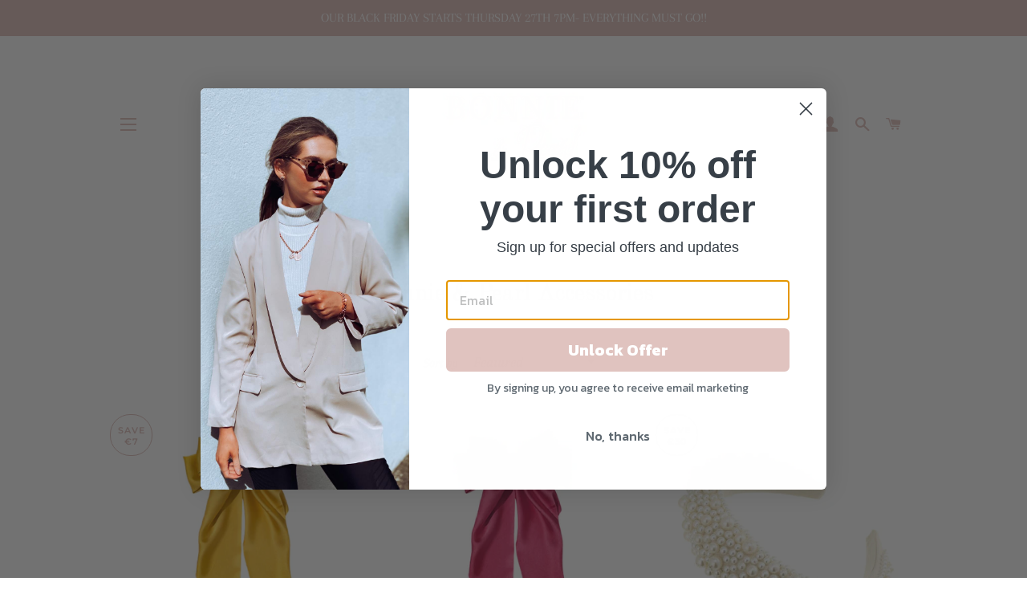

--- FILE ---
content_type: text/html; charset=utf-8
request_url: https://www.bonniepearl.com/collections/bonnie-pearl-accessories?page=2
body_size: 27690
content:
<!doctype html>
<html class="no-js" lang="en">
<head>
  
  
  <!-- Basic page needs ================================================== -->
  <meta charset="utf-8">
  <meta http-equiv="X-UA-Compatible" content="IE=edge,chrome=1">

  
    <link rel="shortcut icon" href="//www.bonniepearl.com/cdn/shop/files/pinklogo_32x32.jpg?v=1615900247" type="image/png" />
  

  <!-- Title and description ================================================== -->
  <title>
  Bonnie &amp; Pearl Accessories &ndash; Page 2 &ndash; Bonnie and Pearl
  </title>

  

  <!-- Helpers ================================================== -->
  <!-- /snippets/social-meta-tags.liquid -->




<meta property="og:site_name" content="Bonnie and Pearl">
<meta property="og:url" content="https://www.bonniepearl.com/collections/bonnie-pearl-accessories?page=2">
<meta property="og:title" content="Bonnie &amp; Pearl Accessories">
<meta property="og:type" content="product.group">
<meta property="og:description" content="Bonnie and Pearl">

<meta property="og:image" content="http://www.bonniepearl.com/cdn/shop/files/callaghans_bonnie_pearl_1200x1200.png?v=1616515188">
<meta property="og:image:secure_url" content="https://www.bonniepearl.com/cdn/shop/files/callaghans_bonnie_pearl_1200x1200.png?v=1616515188">


<meta name="twitter:card" content="summary_large_image">
<meta name="twitter:title" content="Bonnie &amp; Pearl Accessories">
<meta name="twitter:description" content="Bonnie and Pearl">

  <link rel="canonical" href="https://www.bonniepearl.com/collections/bonnie-pearl-accessories?page=2">
  <meta name="viewport" content="width=device-width,initial-scale=1,shrink-to-fit=no">
  <meta name="theme-color" content="#e0c3bf">

  <!-- CSS ================================================== -->
  <link href="//www.bonniepearl.com/cdn/shop/t/2/assets/timber.scss.css?v=99550811984170983851763587864" rel="stylesheet" type="text/css" media="all" />
  <link href="//www.bonniepearl.com/cdn/shop/t/2/assets/theme.scss.css?v=9631521797122501461763587864" rel="stylesheet" type="text/css" media="all" />

  <!-- Sections ================================================== -->
  
  <meta name="facebook-domain-verification" content="lcg5mpdf8ormrmd518d2w56v7cytwx" />

  
  <script>
    window.theme = window.theme || {};
    theme.strings = {
      zoomClose: "Close (Esc)",
      zoomPrev: "Previous (Left arrow key)",
      zoomNext: "Next (Right arrow key)",
      moneyFormat: "€{{amount_with_comma_separator}}",
      addressError: "Error looking up that address",
      addressNoResults: "No results for that address",
      addressQueryLimit: "You have exceeded the Google API usage limit. Consider upgrading to a \u003ca href=\"https:\/\/developers.google.com\/maps\/premium\/usage-limits\"\u003ePremium Plan\u003c\/a\u003e.",
      authError: "There was a problem authenticating your Google Maps account.",
      cartEmpty: "Your cart is currently empty.",
      cartCookie: "Enable cookies to use the shopping cart",
      cartSavings: "You're saving [savings]",
      productSlideLabel: "Slide [slide_number] of [slide_max]."
    };
    theme.settings = {
      cartType: "page",
      gridType: null
    };
  </script>

  <script src="//www.bonniepearl.com/cdn/shop/t/2/assets/jquery-2.2.3.min.js?v=58211863146907186831614717426" type="text/javascript"></script>

  <script src="//www.bonniepearl.com/cdn/shop/t/2/assets/lazysizes.min.js?v=155223123402716617051614717426" async="async"></script>

  <script src="//www.bonniepearl.com/cdn/shop/t/2/assets/theme.js?v=47659531173530867161615911055" defer="defer"></script>

  <!-- Header hook for plugins ================================================== -->
  <script>window.performance && window.performance.mark && window.performance.mark('shopify.content_for_header.start');</script><meta name="google-site-verification" content="rgBLfXrlsKgHXScSee_I304QK90e-d24e5myWuHEs08">
<meta name="facebook-domain-verification" content="flzt5izs6492b1fnetben169p4sswv">
<meta id="shopify-digital-wallet" name="shopify-digital-wallet" content="/55062102213/digital_wallets/dialog">
<meta name="shopify-checkout-api-token" content="c941a37c8b707ff5c42a733cfbaf5909">
<link rel="alternate" type="application/atom+xml" title="Feed" href="/collections/bonnie-pearl-accessories.atom" />
<link rel="prev" href="/collections/bonnie-pearl-accessories?page=1">
<link rel="next" href="/collections/bonnie-pearl-accessories?page=3">
<link rel="alternate" type="application/json+oembed" href="https://www.bonniepearl.com/collections/bonnie-pearl-accessories.oembed?page=2">
<script async="async" src="/checkouts/internal/preloads.js?locale=en-IE"></script>
<link rel="preconnect" href="https://shop.app" crossorigin="anonymous">
<script async="async" src="https://shop.app/checkouts/internal/preloads.js?locale=en-IE&shop_id=55062102213" crossorigin="anonymous"></script>
<script id="apple-pay-shop-capabilities" type="application/json">{"shopId":55062102213,"countryCode":"IE","currencyCode":"EUR","merchantCapabilities":["supports3DS"],"merchantId":"gid:\/\/shopify\/Shop\/55062102213","merchantName":"Bonnie and Pearl","requiredBillingContactFields":["postalAddress","email","phone"],"requiredShippingContactFields":["postalAddress","email","phone"],"shippingType":"shipping","supportedNetworks":["visa","maestro","masterCard","amex"],"total":{"type":"pending","label":"Bonnie and Pearl","amount":"1.00"},"shopifyPaymentsEnabled":true,"supportsSubscriptions":true}</script>
<script id="shopify-features" type="application/json">{"accessToken":"c941a37c8b707ff5c42a733cfbaf5909","betas":["rich-media-storefront-analytics"],"domain":"www.bonniepearl.com","predictiveSearch":true,"shopId":55062102213,"locale":"en"}</script>
<script>var Shopify = Shopify || {};
Shopify.shop = "bonnie-and-pearll.myshopify.com";
Shopify.locale = "en";
Shopify.currency = {"active":"EUR","rate":"1.0"};
Shopify.country = "IE";
Shopify.theme = {"name":"Brooklyn","id":120397856965,"schema_name":"Brooklyn","schema_version":"17.3.0","theme_store_id":730,"role":"main"};
Shopify.theme.handle = "null";
Shopify.theme.style = {"id":null,"handle":null};
Shopify.cdnHost = "www.bonniepearl.com/cdn";
Shopify.routes = Shopify.routes || {};
Shopify.routes.root = "/";</script>
<script type="module">!function(o){(o.Shopify=o.Shopify||{}).modules=!0}(window);</script>
<script>!function(o){function n(){var o=[];function n(){o.push(Array.prototype.slice.apply(arguments))}return n.q=o,n}var t=o.Shopify=o.Shopify||{};t.loadFeatures=n(),t.autoloadFeatures=n()}(window);</script>
<script>
  window.ShopifyPay = window.ShopifyPay || {};
  window.ShopifyPay.apiHost = "shop.app\/pay";
  window.ShopifyPay.redirectState = null;
</script>
<script id="shop-js-analytics" type="application/json">{"pageType":"collection"}</script>
<script defer="defer" async type="module" src="//www.bonniepearl.com/cdn/shopifycloud/shop-js/modules/v2/client.init-shop-cart-sync_DGjqyID6.en.esm.js"></script>
<script defer="defer" async type="module" src="//www.bonniepearl.com/cdn/shopifycloud/shop-js/modules/v2/chunk.common_CM5e3XYf.esm.js"></script>
<script type="module">
  await import("//www.bonniepearl.com/cdn/shopifycloud/shop-js/modules/v2/client.init-shop-cart-sync_DGjqyID6.en.esm.js");
await import("//www.bonniepearl.com/cdn/shopifycloud/shop-js/modules/v2/chunk.common_CM5e3XYf.esm.js");

  window.Shopify.SignInWithShop?.initShopCartSync?.({"fedCMEnabled":true,"windoidEnabled":true});

</script>
<script>
  window.Shopify = window.Shopify || {};
  if (!window.Shopify.featureAssets) window.Shopify.featureAssets = {};
  window.Shopify.featureAssets['shop-js'] = {"shop-cart-sync":["modules/v2/client.shop-cart-sync_DS_n0f7A.en.esm.js","modules/v2/chunk.common_CM5e3XYf.esm.js"],"shop-button":["modules/v2/client.shop-button_CNT-NO5k.en.esm.js","modules/v2/chunk.common_CM5e3XYf.esm.js"],"init-fed-cm":["modules/v2/client.init-fed-cm_iCBVkvTB.en.esm.js","modules/v2/chunk.common_CM5e3XYf.esm.js"],"shop-cash-offers":["modules/v2/client.shop-cash-offers_Bicqpat5.en.esm.js","modules/v2/chunk.common_CM5e3XYf.esm.js","modules/v2/chunk.modal_Dl937Oy4.esm.js"],"avatar":["modules/v2/client.avatar_BTnouDA3.en.esm.js"],"init-windoid":["modules/v2/client.init-windoid_BqfVjynn.en.esm.js","modules/v2/chunk.common_CM5e3XYf.esm.js"],"init-shop-email-lookup-coordinator":["modules/v2/client.init-shop-email-lookup-coordinator_CrkkCzDo.en.esm.js","modules/v2/chunk.common_CM5e3XYf.esm.js"],"shop-toast-manager":["modules/v2/client.shop-toast-manager_HMMtSVHE.en.esm.js","modules/v2/chunk.common_CM5e3XYf.esm.js"],"pay-button":["modules/v2/client.pay-button_B57g7222.en.esm.js","modules/v2/chunk.common_CM5e3XYf.esm.js"],"shop-login-button":["modules/v2/client.shop-login-button_CZKuy_To.en.esm.js","modules/v2/chunk.common_CM5e3XYf.esm.js","modules/v2/chunk.modal_Dl937Oy4.esm.js"],"init-shop-cart-sync":["modules/v2/client.init-shop-cart-sync_DGjqyID6.en.esm.js","modules/v2/chunk.common_CM5e3XYf.esm.js"],"init-customer-accounts":["modules/v2/client.init-customer-accounts_CxJ7KIEv.en.esm.js","modules/v2/client.shop-login-button_CZKuy_To.en.esm.js","modules/v2/chunk.common_CM5e3XYf.esm.js","modules/v2/chunk.modal_Dl937Oy4.esm.js"],"init-shop-for-new-customer-accounts":["modules/v2/client.init-shop-for-new-customer-accounts_BDK66bKM.en.esm.js","modules/v2/client.shop-login-button_CZKuy_To.en.esm.js","modules/v2/chunk.common_CM5e3XYf.esm.js","modules/v2/chunk.modal_Dl937Oy4.esm.js"],"lead-capture":["modules/v2/client.lead-capture_QF_QcTqn.en.esm.js","modules/v2/chunk.common_CM5e3XYf.esm.js","modules/v2/chunk.modal_Dl937Oy4.esm.js"],"shop-follow-button":["modules/v2/client.shop-follow-button_Cgw6zD7w.en.esm.js","modules/v2/chunk.common_CM5e3XYf.esm.js","modules/v2/chunk.modal_Dl937Oy4.esm.js"],"checkout-modal":["modules/v2/client.checkout-modal_r-P2WYUC.en.esm.js","modules/v2/chunk.common_CM5e3XYf.esm.js","modules/v2/chunk.modal_Dl937Oy4.esm.js"],"init-customer-accounts-sign-up":["modules/v2/client.init-customer-accounts-sign-up_fcc8iru1.en.esm.js","modules/v2/client.shop-login-button_CZKuy_To.en.esm.js","modules/v2/chunk.common_CM5e3XYf.esm.js","modules/v2/chunk.modal_Dl937Oy4.esm.js"],"shop-login":["modules/v2/client.shop-login_CJN-CB3q.en.esm.js","modules/v2/chunk.common_CM5e3XYf.esm.js","modules/v2/chunk.modal_Dl937Oy4.esm.js"],"payment-terms":["modules/v2/client.payment-terms_C8iL647G.en.esm.js","modules/v2/chunk.common_CM5e3XYf.esm.js","modules/v2/chunk.modal_Dl937Oy4.esm.js"]};
</script>
<script>(function() {
  var isLoaded = false;
  function asyncLoad() {
    if (isLoaded) return;
    isLoaded = true;
    var urls = ["https:\/\/salespop.conversionbear.com\/script?app=salespop\u0026shop=bonnie-and-pearll.myshopify.com","https:\/\/static.klaviyo.com\/onsite\/js\/klaviyo.js?company_id=UkBktG\u0026shop=bonnie-and-pearll.myshopify.com","https:\/\/static.klaviyo.com\/onsite\/js\/klaviyo.js?company_id=UkBktG\u0026shop=bonnie-and-pearll.myshopify.com"];
    for (var i = 0; i < urls.length; i++) {
      var s = document.createElement('script');
      s.type = 'text/javascript';
      s.async = true;
      s.src = urls[i];
      var x = document.getElementsByTagName('script')[0];
      x.parentNode.insertBefore(s, x);
    }
  };
  if(window.attachEvent) {
    window.attachEvent('onload', asyncLoad);
  } else {
    window.addEventListener('load', asyncLoad, false);
  }
})();</script>
<script id="__st">var __st={"a":55062102213,"offset":0,"reqid":"3b989bdf-14db-446a-8969-3c034b263ac0-1765983603","pageurl":"www.bonniepearl.com\/collections\/bonnie-pearl-accessories?page=2","u":"2dc8296ab05a","p":"collection","rtyp":"collection","rid":282196771013};</script>
<script>window.ShopifyPaypalV4VisibilityTracking = true;</script>
<script id="captcha-bootstrap">!function(){'use strict';const t='contact',e='account',n='new_comment',o=[[t,t],['blogs',n],['comments',n],[t,'customer']],c=[[e,'customer_login'],[e,'guest_login'],[e,'recover_customer_password'],[e,'create_customer']],r=t=>t.map((([t,e])=>`form[action*='/${t}']:not([data-nocaptcha='true']) input[name='form_type'][value='${e}']`)).join(','),a=t=>()=>t?[...document.querySelectorAll(t)].map((t=>t.form)):[];function s(){const t=[...o],e=r(t);return a(e)}const i='password',u='form_key',d=['recaptcha-v3-token','g-recaptcha-response','h-captcha-response',i],f=()=>{try{return window.sessionStorage}catch{return}},m='__shopify_v',_=t=>t.elements[u];function p(t,e,n=!1){try{const o=window.sessionStorage,c=JSON.parse(o.getItem(e)),{data:r}=function(t){const{data:e,action:n}=t;return t[m]||n?{data:e,action:n}:{data:t,action:n}}(c);for(const[e,n]of Object.entries(r))t.elements[e]&&(t.elements[e].value=n);n&&o.removeItem(e)}catch(o){console.error('form repopulation failed',{error:o})}}const l='form_type',E='cptcha';function T(t){t.dataset[E]=!0}const w=window,h=w.document,L='Shopify',v='ce_forms',y='captcha';let A=!1;((t,e)=>{const n=(g='f06e6c50-85a8-45c8-87d0-21a2b65856fe',I='https://cdn.shopify.com/shopifycloud/storefront-forms-hcaptcha/ce_storefront_forms_captcha_hcaptcha.v1.5.2.iife.js',D={infoText:'Protected by hCaptcha',privacyText:'Privacy',termsText:'Terms'},(t,e,n)=>{const o=w[L][v],c=o.bindForm;if(c)return c(t,g,e,D).then(n);var r;o.q.push([[t,g,e,D],n]),r=I,A||(h.body.append(Object.assign(h.createElement('script'),{id:'captcha-provider',async:!0,src:r})),A=!0)});var g,I,D;w[L]=w[L]||{},w[L][v]=w[L][v]||{},w[L][v].q=[],w[L][y]=w[L][y]||{},w[L][y].protect=function(t,e){n(t,void 0,e),T(t)},Object.freeze(w[L][y]),function(t,e,n,w,h,L){const[v,y,A,g]=function(t,e,n){const i=e?o:[],u=t?c:[],d=[...i,...u],f=r(d),m=r(i),_=r(d.filter((([t,e])=>n.includes(e))));return[a(f),a(m),a(_),s()]}(w,h,L),I=t=>{const e=t.target;return e instanceof HTMLFormElement?e:e&&e.form},D=t=>v().includes(t);t.addEventListener('submit',(t=>{const e=I(t);if(!e)return;const n=D(e)&&!e.dataset.hcaptchaBound&&!e.dataset.recaptchaBound,o=_(e),c=g().includes(e)&&(!o||!o.value);(n||c)&&t.preventDefault(),c&&!n&&(function(t){try{if(!f())return;!function(t){const e=f();if(!e)return;const n=_(t);if(!n)return;const o=n.value;o&&e.removeItem(o)}(t);const e=Array.from(Array(32),(()=>Math.random().toString(36)[2])).join('');!function(t,e){_(t)||t.append(Object.assign(document.createElement('input'),{type:'hidden',name:u})),t.elements[u].value=e}(t,e),function(t,e){const n=f();if(!n)return;const o=[...t.querySelectorAll(`input[type='${i}']`)].map((({name:t})=>t)),c=[...d,...o],r={};for(const[a,s]of new FormData(t).entries())c.includes(a)||(r[a]=s);n.setItem(e,JSON.stringify({[m]:1,action:t.action,data:r}))}(t,e)}catch(e){console.error('failed to persist form',e)}}(e),e.submit())}));const S=(t,e)=>{t&&!t.dataset[E]&&(n(t,e.some((e=>e===t))),T(t))};for(const o of['focusin','change'])t.addEventListener(o,(t=>{const e=I(t);D(e)&&S(e,y())}));const B=e.get('form_key'),M=e.get(l),P=B&&M;t.addEventListener('DOMContentLoaded',(()=>{const t=y();if(P)for(const e of t)e.elements[l].value===M&&p(e,B);[...new Set([...A(),...v().filter((t=>'true'===t.dataset.shopifyCaptcha))])].forEach((e=>S(e,t)))}))}(h,new URLSearchParams(w.location.search),n,t,e,['guest_login'])})(!0,!0)}();</script>
<script integrity="sha256-52AcMU7V7pcBOXWImdc/TAGTFKeNjmkeM1Pvks/DTgc=" data-source-attribution="shopify.loadfeatures" defer="defer" src="//www.bonniepearl.com/cdn/shopifycloud/storefront/assets/storefront/load_feature-81c60534.js" crossorigin="anonymous"></script>
<script crossorigin="anonymous" defer="defer" src="//www.bonniepearl.com/cdn/shopifycloud/storefront/assets/shopify_pay/storefront-65b4c6d7.js?v=20250812"></script>
<script data-source-attribution="shopify.dynamic_checkout.dynamic.init">var Shopify=Shopify||{};Shopify.PaymentButton=Shopify.PaymentButton||{isStorefrontPortableWallets:!0,init:function(){window.Shopify.PaymentButton.init=function(){};var t=document.createElement("script");t.src="https://www.bonniepearl.com/cdn/shopifycloud/portable-wallets/latest/portable-wallets.en.js",t.type="module",document.head.appendChild(t)}};
</script>
<script data-source-attribution="shopify.dynamic_checkout.buyer_consent">
  function portableWalletsHideBuyerConsent(e){var t=document.getElementById("shopify-buyer-consent"),n=document.getElementById("shopify-subscription-policy-button");t&&n&&(t.classList.add("hidden"),t.setAttribute("aria-hidden","true"),n.removeEventListener("click",e))}function portableWalletsShowBuyerConsent(e){var t=document.getElementById("shopify-buyer-consent"),n=document.getElementById("shopify-subscription-policy-button");t&&n&&(t.classList.remove("hidden"),t.removeAttribute("aria-hidden"),n.addEventListener("click",e))}window.Shopify?.PaymentButton&&(window.Shopify.PaymentButton.hideBuyerConsent=portableWalletsHideBuyerConsent,window.Shopify.PaymentButton.showBuyerConsent=portableWalletsShowBuyerConsent);
</script>
<script data-source-attribution="shopify.dynamic_checkout.cart.bootstrap">document.addEventListener("DOMContentLoaded",(function(){function t(){return document.querySelector("shopify-accelerated-checkout-cart, shopify-accelerated-checkout")}if(t())Shopify.PaymentButton.init();else{new MutationObserver((function(e,n){t()&&(Shopify.PaymentButton.init(),n.disconnect())})).observe(document.body,{childList:!0,subtree:!0})}}));
</script>
<link id="shopify-accelerated-checkout-styles" rel="stylesheet" media="screen" href="https://www.bonniepearl.com/cdn/shopifycloud/portable-wallets/latest/accelerated-checkout-backwards-compat.css" crossorigin="anonymous">
<style id="shopify-accelerated-checkout-cart">
        #shopify-buyer-consent {
  margin-top: 1em;
  display: inline-block;
  width: 100%;
}

#shopify-buyer-consent.hidden {
  display: none;
}

#shopify-subscription-policy-button {
  background: none;
  border: none;
  padding: 0;
  text-decoration: underline;
  font-size: inherit;
  cursor: pointer;
}

#shopify-subscription-policy-button::before {
  box-shadow: none;
}

      </style>

<script>window.performance && window.performance.mark && window.performance.mark('shopify.content_for_header.end');</script>

  <script src="//www.bonniepearl.com/cdn/shop/t/2/assets/modernizr.min.js?v=21391054748206432451614717427" type="text/javascript"></script>

  
  

<!-- "snippets/booster-common.liquid" was not rendered, the associated app was uninstalled -->
<script type="text/javascript">
  //BOOSTER APPS COMMON JS CODE
  window.BoosterApps = window.BoosterApps || {};
  window.BoosterApps.common = window.BoosterApps.common || {};
  window.BoosterApps.common.shop = {
    permanent_domain: 'bonnie-and-pearll.myshopify.com',
    currency: "EUR",
    money_format: "€{{amount_with_comma_separator}}",
    id: 55062102213
  };
  

  window.BoosterApps.common.template = 'collection';
  window.BoosterApps.common.cart = {};
  window.BoosterApps.common.vapid_public_key = "BO5RJ2FA8w6MW2Qt1_MKSFtoVpVjUMLYkHb2arb7zZxEaYGTMuLvmZGabSHj8q0EwlzLWBAcAU_0z-z9Xps8kF8=";

  window.BoosterApps.cs_app_url = "/apps/ba_fb_app";

  window.BoosterApps.global_config = {"asset_urls":{"loy":{"init_js":"https:\/\/cdn.shopify.com\/s\/files\/1\/0194\/1736\/6592\/t\/1\/assets\/ba_loy_init.js?v=1643899006","widget_js":"https:\/\/cdn.shopify.com\/s\/files\/1\/0194\/1736\/6592\/t\/1\/assets\/ba_loy_widget.js?v=1643899010","widget_css":"https:\/\/cdn.shopify.com\/s\/files\/1\/0194\/1736\/6592\/t\/1\/assets\/ba_loy_widget.css?v=1630424861"},"rev":{"init_js":null,"widget_js":null,"modal_js":null,"widget_css":null,"modal_css":null},"pu":{"init_js":"https:\/\/cdn.shopify.com\/s\/files\/1\/0194\/1736\/6592\/t\/1\/assets\/ba_pu_init.js?v=1635877170"},"bis":{"init_js":"https:\/\/cdn.shopify.com\/s\/files\/1\/0194\/1736\/6592\/t\/1\/assets\/ba_bis_init.js?v=1633795418","modal_js":"https:\/\/cdn.shopify.com\/s\/files\/1\/0194\/1736\/6592\/t\/1\/assets\/ba_bis_modal.js?v=1633795421","modal_css":"https:\/\/cdn.shopify.com\/s\/files\/1\/0194\/1736\/6592\/t\/1\/assets\/ba_bis_modal.css?v=1620346071"},"widgets":{"init_js":"https:\/\/cdn.shopify.com\/s\/files\/1\/0194\/1736\/6592\/t\/1\/assets\/ba_widget_init.js?v=1643989783","modal_js":"https:\/\/cdn.shopify.com\/s\/files\/1\/0194\/1736\/6592\/t\/1\/assets\/ba_widget_modal.js?v=1643989786","modal_css":"https:\/\/cdn.shopify.com\/s\/files\/1\/0194\/1736\/6592\/t\/1\/assets\/ba_widget_modal.css?v=1643989789"},"global":{"helper_js":"https:\/\/cdn.shopify.com\/s\/files\/1\/0194\/1736\/6592\/t\/1\/assets\/ba_tracking.js?v=1637601969"}},"proxy_paths":{"pu":"\/apps\/ba_fb_app","app_metrics":"\/apps\/ba_fb_app\/app_metrics","push_subscription":"\/apps\/ba_fb_app\/push"},"aat":["pu"],"pv":false,"sts":false,"bam":false,"base_money_format":"€{{amount_with_comma_separator}}"};



    window.BoosterApps.pu_config = {"push_prompt_cover_enabled":false,"push_prompt_cover_title":"One small step","push_prompt_cover_message":"Allow your browser to receive notifications"};


  for (i = 0; i < window.localStorage.length; i++) {
    var key = window.localStorage.key(i);
    if (key.slice(0,10) === "ba_msg_sub") {
      window.BoosterApps.can_update_cart = true;
    }
  }

  

</script>


<script type="text/javascript">
  !function(e){var t={};function r(n){if(t[n])return t[n].exports;var o=t[n]={i:n,l:!1,exports:{}};return e[n].call(o.exports,o,o.exports,r),o.l=!0,o.exports}r.m=e,r.c=t,r.d=function(e,t,n){r.o(e,t)||Object.defineProperty(e,t,{enumerable:!0,get:n})},r.r=function(e){"undefined"!==typeof Symbol&&Symbol.toStringTag&&Object.defineProperty(e,Symbol.toStringTag,{value:"Module"}),Object.defineProperty(e,"__esModule",{value:!0})},r.t=function(e,t){if(1&t&&(e=r(e)),8&t)return e;if(4&t&&"object"===typeof e&&e&&e.__esModule)return e;var n=Object.create(null);if(r.r(n),Object.defineProperty(n,"default",{enumerable:!0,value:e}),2&t&&"string"!=typeof e)for(var o in e)r.d(n,o,function(t){return e[t]}.bind(null,o));return n},r.n=function(e){var t=e&&e.__esModule?function(){return e.default}:function(){return e};return r.d(t,"a",t),t},r.o=function(e,t){return Object.prototype.hasOwnProperty.call(e,t)},r.p="https://boosterapps.com/apps/push-marketing/packs/",r(r.s=21)}({21:function(e,t){}});
//# sourceMappingURL=application-3d64c6bcfede9eadaa72.js.map

  //Global snippet for Booster Apps
  //this is updated automatically - do not edit manually.

  function loadScript(src, defer, done) {
    var js = document.createElement('script');
    js.src = src;
    js.defer = defer;
    js.onload = function(){done();};
    js.onerror = function(){
      done(new Error('Failed to load script ' + src));
    };
    document.head.appendChild(js);
  }

  function browserSupportsAllFeatures() {
    return window.Promise && window.fetch && window.Symbol;
  }

  if (browserSupportsAllFeatures()) {
    main();
  } else {
    loadScript('https://polyfill-fastly.net/v3/polyfill.min.js?features=Promise,fetch', true, main);
  }

  function loadAppScripts(){



      loadScript(window.BoosterApps.global_config.asset_urls.pu.init_js, true, function(){});
  }

  function main(err) {
    //isolate the scope
    loadScript(window.BoosterApps.global_config.asset_urls.global.helper_js, false, loadAppScripts);
  }
</script>


        <!-- SlideRule Script Start -->
        <script name="sliderule-tracking" data-ot-ignore>
(function(){
	slideruleData = {
    "version":"v0.0.1",
    "referralExclusion":"/(paypal|visa|MasterCard|clicksafe|arcot\.com|geschuetzteinkaufen|checkout\.shopify\.com|checkout\.rechargeapps\.com|portal\.afterpay\.com|payfort)/",
    "googleSignals":true,
    "anonymizeIp":true,
    "productClicks":true,
    "persistentUserId":true,
    "hideBranding":false,
    "ecommerce":{"currencyCode":"EUR",
    "impressions":[]},
    "pageType":"collection",
	"destinations":{"google_analytics_4":{"measurementIds":["G-7BJKJ1Z3WP"]}},
    "cookieUpdate":true
	}

	
		slideruleData.themeMode = "live"
	

	
		slideruleData.collection = {
			handle: "bonnie-pearl-accessories",
			description: "",
			id: 282196771013,
			title: "Bonnie \u0026 Pearl Accessories",
			products_count: 25,
			all_products_count: 25,
		}
		slideruleData.collection.rawProducts = [
			
				{"id":8769558217034,"title":"Mustard Bow","handle":"mustard-bow","description":"\u003cmeta charset=\"UTF-8\"\u003e\n\u003cdiv class=\"product-single__description rte\" data-mce-fragment=\"1\" itemprop=\"description\"\u003eShop Bonnie \u0026amp; Pearl hair accessories now.  Add something a little extra to your hair style with our Sleek Mustard Satin Hair Bow. With a super easy clasp close you will add to your hair do in seconds. Also available in black, grey and lilac \u0026amp; pink.\u003c\/div\u003e\n\u003cdiv class=\"social-sharing\" data-mce-fragment=\"1\"\u003e\u003c\/div\u003e\n\u003cbr\u003e","published_at":"2025-11-27T16:19:23+00:00","created_at":"2024-04-16T15:49:17+01:00","vendor":"Bonnie and Pearl","type":"Hair Bow","tags":["Accessories","Bonnie \u0026 Pearl Collection","Hair Accessory","Hair Bow","mustard","yellow"],"price":299,"price_min":299,"price_max":299,"available":true,"price_varies":false,"compare_at_price":999,"compare_at_price_min":999,"compare_at_price_max":999,"compare_at_price_varies":false,"variants":[{"id":47921601577290,"title":"Default Title","option1":"Default Title","option2":null,"option3":null,"sku":null,"requires_shipping":true,"taxable":true,"featured_image":null,"available":true,"name":"Mustard Bow","public_title":null,"options":["Default Title"],"price":299,"weight":0,"compare_at_price":999,"inventory_management":"shopify","barcode":null,"requires_selling_plan":false,"selling_plan_allocations":[]}],"images":["\/\/www.bonniepearl.com\/cdn\/shop\/files\/MustardHairBow.png?v=1713278972"],"featured_image":"\/\/www.bonniepearl.com\/cdn\/shop\/files\/MustardHairBow.png?v=1713278972","options":["Title"],"media":[{"alt":null,"id":47993582747978,"position":1,"preview_image":{"aspect_ratio":1.0,"height":1500,"width":1500,"src":"\/\/www.bonniepearl.com\/cdn\/shop\/files\/MustardHairBow.png?v=1713278972"},"aspect_ratio":1.0,"height":1500,"media_type":"image","src":"\/\/www.bonniepearl.com\/cdn\/shop\/files\/MustardHairBow.png?v=1713278972","width":1500}],"requires_selling_plan":false,"selling_plan_groups":[],"content":"\u003cmeta charset=\"UTF-8\"\u003e\n\u003cdiv class=\"product-single__description rte\" data-mce-fragment=\"1\" itemprop=\"description\"\u003eShop Bonnie \u0026amp; Pearl hair accessories now.  Add something a little extra to your hair style with our Sleek Mustard Satin Hair Bow. With a super easy clasp close you will add to your hair do in seconds. Also available in black, grey and lilac \u0026amp; pink.\u003c\/div\u003e\n\u003cdiv class=\"social-sharing\" data-mce-fragment=\"1\"\u003e\u003c\/div\u003e\n\u003cbr\u003e"},
			
				{"id":8769565950282,"title":"Burgundy Bow","handle":"burgundy-bow","description":"\u003cmeta charset=\"UTF-8\"\u003e\n\u003cdiv class=\"product-single__description rte\" data-mce-fragment=\"1\" itemprop=\"description\"\u003eShop Bonnie \u0026amp; Pearl hair accessories now.  Add something a little extra to your hair style with our Sleek Mustard Satin Hair Bow. With a super easy clasp close you will add to your hair do in seconds. Also available in black, grey and lilac \u0026amp; pink.\u003c\/div\u003e\n\u003cdiv class=\"social-sharing\" data-mce-fragment=\"1\"\u003e\u003c\/div\u003e\n\u003cbr\u003e","published_at":"2025-11-27T16:19:24+00:00","created_at":"2024-04-16T15:53:52+01:00","vendor":"Bonnie and Pearl","type":"Hair Bow","tags":["Accessories","Bonnie \u0026 Pearl Collection","burgundy","Hair Accessory","Hair Bow","red"],"price":999,"price_min":999,"price_max":999,"available":true,"price_varies":false,"compare_at_price":999,"compare_at_price_min":999,"compare_at_price_max":999,"compare_at_price_varies":false,"variants":[{"id":47921617633610,"title":"Default Title","option1":"Default Title","option2":null,"option3":null,"sku":null,"requires_shipping":true,"taxable":true,"featured_image":null,"available":true,"name":"Burgundy Bow","public_title":null,"options":["Default Title"],"price":999,"weight":0,"compare_at_price":999,"inventory_management":"shopify","barcode":null,"requires_selling_plan":false,"selling_plan_allocations":[]}],"images":["\/\/www.bonniepearl.com\/cdn\/shop\/files\/burgundyHairBow.png?v=1713279243"],"featured_image":"\/\/www.bonniepearl.com\/cdn\/shop\/files\/burgundyHairBow.png?v=1713279243","options":["Title"],"media":[{"alt":null,"id":47993660473674,"position":1,"preview_image":{"aspect_ratio":1.0,"height":1500,"width":1500,"src":"\/\/www.bonniepearl.com\/cdn\/shop\/files\/burgundyHairBow.png?v=1713279243"},"aspect_ratio":1.0,"height":1500,"media_type":"image","src":"\/\/www.bonniepearl.com\/cdn\/shop\/files\/burgundyHairBow.png?v=1713279243","width":1500}],"requires_selling_plan":false,"selling_plan_groups":[],"content":"\u003cmeta charset=\"UTF-8\"\u003e\n\u003cdiv class=\"product-single__description rte\" data-mce-fragment=\"1\" itemprop=\"description\"\u003eShop Bonnie \u0026amp; Pearl hair accessories now.  Add something a little extra to your hair style with our Sleek Mustard Satin Hair Bow. With a super easy clasp close you will add to your hair do in seconds. Also available in black, grey and lilac \u0026amp; pink.\u003c\/div\u003e\n\u003cdiv class=\"social-sharing\" data-mce-fragment=\"1\"\u003e\u003c\/div\u003e\n\u003cbr\u003e"},
			
				{"id":8769600651594,"title":"Pearl Beaded Headband","handle":"pearl-beaded-headband","description":"Shop Bonnie \u0026amp; Pearl Newest Arrivals in hair accessories now  Add something a little extra to your hair style with our Statement Headbands!  These are sure to dress up any outfit for that Wedding Guest or Night out!","published_at":"2025-11-19T16:00:17+00:00","created_at":"2024-04-16T16:39:29+01:00","vendor":"Bonnie \u0026 Pearl Collection","type":"Hair Bow","tags":["Accessories","Beaded","black friday","Bonnie \u0026 Pearl Collection","crown","Hair Accessory","headband","white"],"price":995,"price_min":995,"price_max":995,"available":true,"price_varies":false,"compare_at_price":3995,"compare_at_price_min":3995,"compare_at_price_max":3995,"compare_at_price_varies":false,"variants":[{"id":47921702699338,"title":"Default Title","option1":"Default Title","option2":null,"option3":null,"sku":null,"requires_shipping":true,"taxable":true,"featured_image":null,"available":true,"name":"Pearl Beaded Headband","public_title":null,"options":["Default Title"],"price":995,"weight":0,"compare_at_price":3995,"inventory_management":"shopify","barcode":null,"requires_selling_plan":false,"selling_plan_allocations":[]}],"images":["\/\/www.bonniepearl.com\/cdn\/shop\/files\/headbandw.png?v=1713282055","\/\/www.bonniepearl.com\/cdn\/shop\/files\/s-l1600.jpg?v=1713282074"],"featured_image":"\/\/www.bonniepearl.com\/cdn\/shop\/files\/headbandw.png?v=1713282055","options":["Title"],"media":[{"alt":null,"id":47994152747338,"position":1,"preview_image":{"aspect_ratio":1.0,"height":800,"width":800,"src":"\/\/www.bonniepearl.com\/cdn\/shop\/files\/headbandw.png?v=1713282055"},"aspect_ratio":1.0,"height":800,"media_type":"image","src":"\/\/www.bonniepearl.com\/cdn\/shop\/files\/headbandw.png?v=1713282055","width":800},{"alt":null,"id":47994153959754,"position":2,"preview_image":{"aspect_ratio":1.0,"height":800,"width":800,"src":"\/\/www.bonniepearl.com\/cdn\/shop\/files\/s-l1600.jpg?v=1713282074"},"aspect_ratio":1.0,"height":800,"media_type":"image","src":"\/\/www.bonniepearl.com\/cdn\/shop\/files\/s-l1600.jpg?v=1713282074","width":800}],"requires_selling_plan":false,"selling_plan_groups":[],"content":"Shop Bonnie \u0026amp; Pearl Newest Arrivals in hair accessories now  Add something a little extra to your hair style with our Statement Headbands!  These are sure to dress up any outfit for that Wedding Guest or Night out!"},
			
				{"id":8769601732938,"title":"Black Beaded Headband","handle":"black-beaded-headband-1","description":"Shop Bonnie \u0026amp; Pearl Newest Arrivals in hair accessories now  Add something a little extra to your hair style with our Statement Headbands!  These are sure to dress up any outfit for that Wedding Guest or Night out!","published_at":"2025-11-19T16:00:18+00:00","created_at":"2024-04-16T16:42:36+01:00","vendor":"Bonnie \u0026 Pearl Collection","type":"Hair Bow","tags":["Accessories","Beaded","black friday","Bonnie \u0026 Pearl Collection","crown","Hair Accessory","headband","white"],"price":995,"price_min":995,"price_max":995,"available":true,"price_varies":false,"compare_at_price":3995,"compare_at_price_min":3995,"compare_at_price_max":3995,"compare_at_price_varies":false,"variants":[{"id":47921704698186,"title":"Default Title","option1":"Default Title","option2":null,"option3":null,"sku":null,"requires_shipping":true,"taxable":true,"featured_image":null,"available":true,"name":"Black Beaded Headband","public_title":null,"options":["Default Title"],"price":995,"weight":0,"compare_at_price":3995,"inventory_management":"shopify","barcode":null,"requires_selling_plan":false,"selling_plan_allocations":[]}],"images":["\/\/www.bonniepearl.com\/cdn\/shop\/files\/headbandb.png?v=1713282263","\/\/www.bonniepearl.com\/cdn\/shop\/files\/s-l960.jpg?v=1713282261"],"featured_image":"\/\/www.bonniepearl.com\/cdn\/shop\/files\/headbandb.png?v=1713282263","options":["Title"],"media":[{"alt":null,"id":47994179027274,"position":1,"preview_image":{"aspect_ratio":1.0,"height":800,"width":800,"src":"\/\/www.bonniepearl.com\/cdn\/shop\/files\/headbandb.png?v=1713282263"},"aspect_ratio":1.0,"height":800,"media_type":"image","src":"\/\/www.bonniepearl.com\/cdn\/shop\/files\/headbandb.png?v=1713282263","width":800},{"alt":null,"id":47994169753930,"position":2,"preview_image":{"aspect_ratio":1.0,"height":800,"width":800,"src":"\/\/www.bonniepearl.com\/cdn\/shop\/files\/s-l960.jpg?v=1713282261"},"aspect_ratio":1.0,"height":800,"media_type":"image","src":"\/\/www.bonniepearl.com\/cdn\/shop\/files\/s-l960.jpg?v=1713282261","width":800}],"requires_selling_plan":false,"selling_plan_groups":[],"content":"Shop Bonnie \u0026amp; Pearl Newest Arrivals in hair accessories now  Add something a little extra to your hair style with our Statement Headbands!  These are sure to dress up any outfit for that Wedding Guest or Night out!"},
			
				{"id":8769605173578,"title":"Red Beaded Headband","handle":"red-beaded-headband","description":"Shop Bonnie \u0026amp; Pearl Newest Arrivals in hair accessories now  Add something a little extra to your hair style with our Statement Headbands!  These are sure to dress up any outfit for that Wedding Guest or Night out!","published_at":"2025-11-19T16:00:19+00:00","created_at":"2024-04-16T16:49:48+01:00","vendor":"Bonnie \u0026 Pearl Collection","type":"Hair Bow","tags":["Accessories","Beaded","black friday","Bonnie \u0026 Pearl Collection","crown","Hair Accessory","headband","white"],"price":695,"price_min":695,"price_max":695,"available":true,"price_varies":false,"compare_at_price":3995,"compare_at_price_min":3995,"compare_at_price_max":3995,"compare_at_price_varies":false,"variants":[{"id":47921711907146,"title":"Default Title","option1":"Default Title","option2":null,"option3":null,"sku":null,"requires_shipping":true,"taxable":true,"featured_image":null,"available":true,"name":"Red Beaded Headband","public_title":null,"options":["Default Title"],"price":695,"weight":0,"compare_at_price":3995,"inventory_management":"shopify","barcode":null,"requires_selling_plan":false,"selling_plan_allocations":[]}],"images":["\/\/www.bonniepearl.com\/cdn\/shop\/files\/headbandr.png?v=1713282599","\/\/www.bonniepearl.com\/cdn\/shop\/files\/s-l1600_9b19f16a-d75d-4a47-a52f-7204c7f291fe.jpg?v=1713282607"],"featured_image":"\/\/www.bonniepearl.com\/cdn\/shop\/files\/headbandr.png?v=1713282599","options":["Title"],"media":[{"alt":null,"id":47994219397450,"position":1,"preview_image":{"aspect_ratio":1.0,"height":800,"width":800,"src":"\/\/www.bonniepearl.com\/cdn\/shop\/files\/headbandr.png?v=1713282599"},"aspect_ratio":1.0,"height":800,"media_type":"image","src":"\/\/www.bonniepearl.com\/cdn\/shop\/files\/headbandr.png?v=1713282599","width":800},{"alt":null,"id":47994220937546,"position":2,"preview_image":{"aspect_ratio":1.0,"height":800,"width":800,"src":"\/\/www.bonniepearl.com\/cdn\/shop\/files\/s-l1600_9b19f16a-d75d-4a47-a52f-7204c7f291fe.jpg?v=1713282607"},"aspect_ratio":1.0,"height":800,"media_type":"image","src":"\/\/www.bonniepearl.com\/cdn\/shop\/files\/s-l1600_9b19f16a-d75d-4a47-a52f-7204c7f291fe.jpg?v=1713282607","width":800}],"requires_selling_plan":false,"selling_plan_groups":[],"content":"Shop Bonnie \u0026amp; Pearl Newest Arrivals in hair accessories now  Add something a little extra to your hair style with our Statement Headbands!  These are sure to dress up any outfit for that Wedding Guest or Night out!"},
			
				{"id":8769613922634,"title":"Pink Beaded Headband","handle":"pink-beaded-headband","description":"Shop Bonnie \u0026amp; Pearl Newest Arrivals in hair accessories now  Add something a little extra to your hair style with our Statement Headbands!  These are sure to dress up any outfit for that Wedding Guest or Night out!","published_at":"2025-11-19T16:00:20+00:00","created_at":"2024-04-16T17:06:12+01:00","vendor":"Bonnie \u0026 Pearl Collection","type":"Hair Bow","tags":["Accessories","Beaded","black friday","Bonnie \u0026 Pearl Collection","crown","Hair Accessory","headband","Pink"],"price":695,"price_min":695,"price_max":695,"available":true,"price_varies":false,"compare_at_price":3995,"compare_at_price_min":3995,"compare_at_price_max":3995,"compare_at_price_varies":false,"variants":[{"id":47921742479690,"title":"Default Title","option1":"Default Title","option2":null,"option3":null,"sku":null,"requires_shipping":true,"taxable":true,"featured_image":null,"available":true,"name":"Pink Beaded Headband","public_title":null,"options":["Default Title"],"price":695,"weight":0,"compare_at_price":3995,"inventory_management":"shopify","barcode":null,"requires_selling_plan":false,"selling_plan_allocations":[]}],"images":["\/\/www.bonniepearl.com\/cdn\/shop\/files\/headbandw_641ae75f-09dc-4dd0-946c-1a11f9ab10ed.png?v=1713284265","\/\/www.bonniepearl.com\/cdn\/shop\/files\/s-l1600_558940e5-5d8a-42f1-b5f7-119be211579a.jpg?v=1713284264"],"featured_image":"\/\/www.bonniepearl.com\/cdn\/shop\/files\/headbandw_641ae75f-09dc-4dd0-946c-1a11f9ab10ed.png?v=1713284265","options":["Title"],"media":[{"alt":null,"id":47994462929226,"position":1,"preview_image":{"aspect_ratio":1.0,"height":800,"width":800,"src":"\/\/www.bonniepearl.com\/cdn\/shop\/files\/headbandw_641ae75f-09dc-4dd0-946c-1a11f9ab10ed.png?v=1713284265"},"aspect_ratio":1.0,"height":800,"media_type":"image","src":"\/\/www.bonniepearl.com\/cdn\/shop\/files\/headbandw_641ae75f-09dc-4dd0-946c-1a11f9ab10ed.png?v=1713284265","width":800},{"alt":null,"id":47994377208138,"position":2,"preview_image":{"aspect_ratio":1.0,"height":800,"width":800,"src":"\/\/www.bonniepearl.com\/cdn\/shop\/files\/s-l1600_558940e5-5d8a-42f1-b5f7-119be211579a.jpg?v=1713284264"},"aspect_ratio":1.0,"height":800,"media_type":"image","src":"\/\/www.bonniepearl.com\/cdn\/shop\/files\/s-l1600_558940e5-5d8a-42f1-b5f7-119be211579a.jpg?v=1713284264","width":800}],"requires_selling_plan":false,"selling_plan_groups":[],"content":"Shop Bonnie \u0026amp; Pearl Newest Arrivals in hair accessories now  Add something a little extra to your hair style with our Statement Headbands!  These are sure to dress up any outfit for that Wedding Guest or Night out!"},
			
				{"id":6706408718533,"title":"Kids Tan Straw Hat","handle":"kids-tan-straw-hat","description":"\u003cp data-mce-fragment=\"1\"\u003eShop our Kids Tan Straw hat and multicoloured Pom-Poms. Perfect for summer to dress up any outfit on your little lady. These are also available in Pink or Cream.\u003c\/p\u003e\n\u003cp data-mce-fragment=\"1\"\u003eSuitable for Age 2 - 7 Year Old.\u003c\/p\u003e\n\u003cp data-mce-fragment=\"1\"\u003eOr get a matching set of \u003ca href=\"https:\/\/www.bonniepearl.com\/products\/kids-tan-straw-hat-and-bag-set-1\"\u003eHat and Bag\u003c\/a\u003e!\u003c\/p\u003e","published_at":"2023-11-23T20:00:09+00:00","created_at":"2021-06-05T17:26:53+01:00","vendor":"Bonnie \u0026 Pearl Kids","type":"Hat","tags":["Accessories","black friday","Bonnie \u0026 Pearl Collection","brown","Hair Accessory","hat","sale","straw","Tan"],"price":499,"price_min":499,"price_max":499,"available":false,"price_varies":false,"compare_at_price":999,"compare_at_price_min":999,"compare_at_price_max":999,"compare_at_price_varies":false,"variants":[{"id":39914296082629,"title":"Default Title","option1":"Default Title","option2":null,"option3":null,"sku":"BPKTanHat","requires_shipping":true,"taxable":true,"featured_image":null,"available":false,"name":"Kids Tan Straw Hat","public_title":null,"options":["Default Title"],"price":499,"weight":0,"compare_at_price":999,"inventory_management":"shopify","barcode":"","requires_selling_plan":false,"selling_plan_allocations":[]}],"images":["\/\/www.bonniepearl.com\/cdn\/shop\/files\/KidsTanStrawHat.png?v=1712658563"],"featured_image":"\/\/www.bonniepearl.com\/cdn\/shop\/files\/KidsTanStrawHat.png?v=1712658563","options":["Title"],"media":[{"alt":null,"id":47885121519946,"position":1,"preview_image":{"aspect_ratio":1.0,"height":1080,"width":1080,"src":"\/\/www.bonniepearl.com\/cdn\/shop\/files\/KidsTanStrawHat.png?v=1712658563"},"aspect_ratio":1.0,"height":1080,"media_type":"image","src":"\/\/www.bonniepearl.com\/cdn\/shop\/files\/KidsTanStrawHat.png?v=1712658563","width":1080}],"requires_selling_plan":false,"selling_plan_groups":[],"content":"\u003cp data-mce-fragment=\"1\"\u003eShop our Kids Tan Straw hat and multicoloured Pom-Poms. Perfect for summer to dress up any outfit on your little lady. These are also available in Pink or Cream.\u003c\/p\u003e\n\u003cp data-mce-fragment=\"1\"\u003eSuitable for Age 2 - 7 Year Old.\u003c\/p\u003e\n\u003cp data-mce-fragment=\"1\"\u003eOr get a matching set of \u003ca href=\"https:\/\/www.bonniepearl.com\/products\/kids-tan-straw-hat-and-bag-set-1\"\u003eHat and Bag\u003c\/a\u003e!\u003c\/p\u003e"},
			
				{"id":8772947575114,"title":"Cream Flower \u0026 Beaded Headband","handle":"copy-of-flower-beaded-headband","description":"Shop Bonnie \u0026amp; Pearl Newest Arrivals in hair accessories now  Add something a little extra to your hair style with our Statement Headbands!  These are sure to dress up any outfit for that Wedding Guest or Night out!","published_at":"2025-11-19T15:59:49+00:00","created_at":"2024-04-19T10:36:38+01:00","vendor":"Bonnie \u0026 Pearl Collection","type":"Hair Bow","tags":["Accessories","Beaded","black friday","Bonnie \u0026 Pearl Collection","crown","flower","Hair Accessory","headband","white"],"price":995,"price_min":995,"price_max":995,"available":true,"price_varies":false,"compare_at_price":3995,"compare_at_price_min":3995,"compare_at_price_max":3995,"compare_at_price_varies":false,"variants":[{"id":47933213966666,"title":"Default Title","option1":"Default Title","option2":null,"option3":null,"sku":null,"requires_shipping":true,"taxable":true,"featured_image":null,"available":true,"name":"Cream Flower \u0026 Beaded Headband","public_title":null,"options":["Default Title"],"price":995,"weight":0,"compare_at_price":3995,"inventory_management":"shopify","barcode":null,"requires_selling_plan":false,"selling_plan_allocations":[]}],"images":["\/\/www.bonniepearl.com\/cdn\/shop\/files\/headbandfw.png?v=1713519563","\/\/www.bonniepearl.com\/cdn\/shop\/files\/51Z3zHoVv3L._SL1000.jpg?v=1713519701"],"featured_image":"\/\/www.bonniepearl.com\/cdn\/shop\/files\/headbandfw.png?v=1713519563","options":["Title"],"media":[{"alt":null,"id":48033662206282,"position":1,"preview_image":{"aspect_ratio":1.0,"height":1400,"width":1400,"src":"\/\/www.bonniepearl.com\/cdn\/shop\/files\/headbandfw.png?v=1713519563"},"aspect_ratio":1.0,"height":1400,"media_type":"image","src":"\/\/www.bonniepearl.com\/cdn\/shop\/files\/headbandfw.png?v=1713519563","width":1400},{"alt":null,"id":48033683439946,"position":2,"preview_image":{"aspect_ratio":1.0,"height":1000,"width":1000,"src":"\/\/www.bonniepearl.com\/cdn\/shop\/files\/51Z3zHoVv3L._SL1000.jpg?v=1713519701"},"aspect_ratio":1.0,"height":1000,"media_type":"image","src":"\/\/www.bonniepearl.com\/cdn\/shop\/files\/51Z3zHoVv3L._SL1000.jpg?v=1713519701","width":1000}],"requires_selling_plan":false,"selling_plan_groups":[],"content":"Shop Bonnie \u0026amp; Pearl Newest Arrivals in hair accessories now  Add something a little extra to your hair style with our Statement Headbands!  These are sure to dress up any outfit for that Wedding Guest or Night out!"},
			
				{"id":8772951474506,"title":"Pink Flower \u0026 Beaded Headband","handle":"copy-of-flower-beaded-headband-1","description":"Shop Bonnie \u0026amp; Pearl Newest Arrivals in hair accessories now  Add something a little extra to your hair style with our Statement Headbands!  These are sure to dress up any outfit for that Wedding Guest or Night out!","published_at":"2025-11-19T15:59:50+00:00","created_at":"2024-04-19T10:46:12+01:00","vendor":"Bonnie \u0026 Pearl Collection","type":"Hair Bow","tags":["Accessories","Beaded","black friday","Bonnie \u0026 Pearl Collection","crown","flower","Hair Accessory","headband","Pink"],"price":995,"price_min":995,"price_max":995,"available":true,"price_varies":false,"compare_at_price":3995,"compare_at_price_min":3995,"compare_at_price_max":3995,"compare_at_price_varies":false,"variants":[{"id":47933226090826,"title":"Default Title","option1":"Default Title","option2":null,"option3":null,"sku":null,"requires_shipping":true,"taxable":true,"featured_image":null,"available":true,"name":"Pink Flower \u0026 Beaded Headband","public_title":null,"options":["Default Title"],"price":995,"weight":0,"compare_at_price":3995,"inventory_management":"shopify","barcode":null,"requires_selling_plan":false,"selling_plan_allocations":[]}],"images":["\/\/www.bonniepearl.com\/cdn\/shop\/files\/headbandfp.png?v=1713520129","\/\/www.bonniepearl.com\/cdn\/shop\/files\/51Z3zHoVv3L._SL1000_dafef971-c08d-4cd4-bc07-0cee116afe8f.jpg?v=1713520128"],"featured_image":"\/\/www.bonniepearl.com\/cdn\/shop\/files\/headbandfp.png?v=1713520129","options":["Title"],"media":[{"alt":null,"id":48033770013002,"position":1,"preview_image":{"aspect_ratio":1.0,"height":1400,"width":1400,"src":"\/\/www.bonniepearl.com\/cdn\/shop\/files\/headbandfp.png?v=1713520129"},"aspect_ratio":1.0,"height":1400,"media_type":"image","src":"\/\/www.bonniepearl.com\/cdn\/shop\/files\/headbandfp.png?v=1713520129","width":1400},{"alt":null,"id":48033746911562,"position":2,"preview_image":{"aspect_ratio":1.0,"height":1000,"width":1000,"src":"\/\/www.bonniepearl.com\/cdn\/shop\/files\/51Z3zHoVv3L._SL1000_dafef971-c08d-4cd4-bc07-0cee116afe8f.jpg?v=1713520128"},"aspect_ratio":1.0,"height":1000,"media_type":"image","src":"\/\/www.bonniepearl.com\/cdn\/shop\/files\/51Z3zHoVv3L._SL1000_dafef971-c08d-4cd4-bc07-0cee116afe8f.jpg?v=1713520128","width":1000}],"requires_selling_plan":false,"selling_plan_groups":[],"content":"Shop Bonnie \u0026amp; Pearl Newest Arrivals in hair accessories now  Add something a little extra to your hair style with our Statement Headbands!  These are sure to dress up any outfit for that Wedding Guest or Night out!"},
			
				{"id":8772953145674,"title":"Flower \u0026 Beaded Headband","handle":"copy-of-flower-beaded-headband-2","description":"Shop Bonnie \u0026amp; Pearl Newest Arrivals in hair accessories now  Add something a little extra to your hair style with our Statement Headbands!  These are sure to dress up any outfit for that Wedding Guest or Night out!","published_at":"2025-11-19T15:59:51+00:00","created_at":"2024-04-19T10:49:10+01:00","vendor":"Bonnie \u0026 Pearl Collection","type":"Hair Bow","tags":["Accessories","Beaded","black friday","Bonnie \u0026 Pearl Collection","crown","flower","Hair Accessory","headband","red"],"price":995,"price_min":995,"price_max":995,"available":true,"price_varies":false,"compare_at_price":3995,"compare_at_price_min":3995,"compare_at_price_max":3995,"compare_at_price_varies":false,"variants":[{"id":47933234479434,"title":"Default Title","option1":"Default Title","option2":null,"option3":null,"sku":null,"requires_shipping":true,"taxable":true,"featured_image":null,"available":true,"name":"Flower \u0026 Beaded Headband","public_title":null,"options":["Default Title"],"price":995,"weight":0,"compare_at_price":3995,"inventory_management":"shopify","barcode":null,"requires_selling_plan":false,"selling_plan_allocations":[]}],"images":["\/\/www.bonniepearl.com\/cdn\/shop\/files\/headbandfr.png?v=1713520277","\/\/www.bonniepearl.com\/cdn\/shop\/files\/51Z3zHoVv3L._SL1000_703cf329-7da0-40e9-971c-efad7093f967.jpg?v=1713520277"],"featured_image":"\/\/www.bonniepearl.com\/cdn\/shop\/files\/headbandfr.png?v=1713520277","options":["Title"],"media":[{"alt":null,"id":48033792819530,"position":1,"preview_image":{"aspect_ratio":1.0,"height":1400,"width":1400,"src":"\/\/www.bonniepearl.com\/cdn\/shop\/files\/headbandfr.png?v=1713520277"},"aspect_ratio":1.0,"height":1400,"media_type":"image","src":"\/\/www.bonniepearl.com\/cdn\/shop\/files\/headbandfr.png?v=1713520277","width":1400},{"alt":null,"id":48033773977930,"position":2,"preview_image":{"aspect_ratio":1.0,"height":1000,"width":1000,"src":"\/\/www.bonniepearl.com\/cdn\/shop\/files\/51Z3zHoVv3L._SL1000_703cf329-7da0-40e9-971c-efad7093f967.jpg?v=1713520277"},"aspect_ratio":1.0,"height":1000,"media_type":"image","src":"\/\/www.bonniepearl.com\/cdn\/shop\/files\/51Z3zHoVv3L._SL1000_703cf329-7da0-40e9-971c-efad7093f967.jpg?v=1713520277","width":1000}],"requires_selling_plan":false,"selling_plan_groups":[],"content":"Shop Bonnie \u0026amp; Pearl Newest Arrivals in hair accessories now  Add something a little extra to your hair style with our Statement Headbands!  These are sure to dress up any outfit for that Wedding Guest or Night out!"},
			
				{"id":15281296736586,"title":"Pearl Beaded Headband","handle":"pearl-beaded-headband-1","description":"Shop Bonnie \u0026amp; Pearl Newest Arrivals in hair accessories now  Add something a little extra to your hair style with our Statement Headbands!  These are sure to dress up any outfit for that Wedding Guest or Night out!","published_at":"2025-11-19T16:45:57+00:00","created_at":"2025-11-19T16:44:39+00:00","vendor":"Bonnie \u0026 Pearl Collection","type":"Hair Bow","tags":["Accessories","Beaded","black friday","Bonnie \u0026 Pearl Collection","crown","Hair Accessory","headband","white"],"price":699,"price_min":699,"price_max":699,"available":true,"price_varies":false,"compare_at_price":3995,"compare_at_price_min":3995,"compare_at_price_max":3995,"compare_at_price_varies":false,"variants":[{"id":53382962282826,"title":"Default Title","option1":"Default Title","option2":null,"option3":null,"sku":null,"requires_shipping":true,"taxable":true,"featured_image":null,"available":true,"name":"Pearl Beaded Headband","public_title":null,"options":["Default Title"],"price":699,"weight":0,"compare_at_price":3995,"inventory_management":"shopify","barcode":null,"requires_selling_plan":false,"selling_plan_allocations":[]}],"images":["\/\/www.bonniepearl.com\/cdn\/shop\/files\/20251118_165949.png?v=1763570738"],"featured_image":"\/\/www.bonniepearl.com\/cdn\/shop\/files\/20251118_165949.png?v=1763570738","options":["Title"],"media":[{"alt":null,"id":56042469294410,"position":1,"preview_image":{"aspect_ratio":1.0,"height":1400,"width":1400,"src":"\/\/www.bonniepearl.com\/cdn\/shop\/files\/20251118_165949.png?v=1763570738"},"aspect_ratio":1.0,"height":1400,"media_type":"image","src":"\/\/www.bonniepearl.com\/cdn\/shop\/files\/20251118_165949.png?v=1763570738","width":1400}],"requires_selling_plan":false,"selling_plan_groups":[],"content":"Shop Bonnie \u0026amp; Pearl Newest Arrivals in hair accessories now  Add something a little extra to your hair style with our Statement Headbands!  These are sure to dress up any outfit for that Wedding Guest or Night out!"},
			
				{"id":15300633624906,"title":"Red Beaded Headband","handle":"red-beaded-headband-1","description":"\u003cp\u003eShop Bonnie \u0026amp; Pearl Newest Arrivals in hair accessories now. Add something a little extra to your hair style with our Beaded Headbands! These are sure to dress up any outfit for that Wedding Guest or Night out!\u003c\/p\u003e","published_at":"2025-11-27T11:57:12+00:00","created_at":"2025-11-27T11:55:54+00:00","vendor":"Bonnie \u0026 Pearl Collection","type":"","tags":["Accessories","crown","green","Hair Accessory","headband","stainless steel","tiara","yellow gold"],"price":995,"price_min":995,"price_max":995,"available":true,"price_varies":false,"compare_at_price":2995,"compare_at_price_min":2995,"compare_at_price_max":2995,"compare_at_price_varies":false,"variants":[{"id":53465186271562,"title":"Default Title","option1":"Default Title","option2":null,"option3":null,"sku":null,"requires_shipping":true,"taxable":true,"featured_image":null,"available":true,"name":"Red Beaded Headband","public_title":null,"options":["Default Title"],"price":995,"weight":0,"compare_at_price":2995,"inventory_management":"shopify","barcode":null,"requires_selling_plan":false,"selling_plan_allocations":[]}],"images":["\/\/www.bonniepearl.com\/cdn\/shop\/files\/20251127_152555.jpg?v=1764258133"],"featured_image":"\/\/www.bonniepearl.com\/cdn\/shop\/files\/20251127_152555.jpg?v=1764258133","options":["Title"],"media":[{"alt":null,"id":56183465476426,"position":1,"preview_image":{"aspect_ratio":1.0,"height":4665,"width":4665,"src":"\/\/www.bonniepearl.com\/cdn\/shop\/files\/20251127_152555.jpg?v=1764258133"},"aspect_ratio":1.0,"height":4665,"media_type":"image","src":"\/\/www.bonniepearl.com\/cdn\/shop\/files\/20251127_152555.jpg?v=1764258133","width":4665}],"requires_selling_plan":false,"selling_plan_groups":[],"content":"\u003cp\u003eShop Bonnie \u0026amp; Pearl Newest Arrivals in hair accessories now. Add something a little extra to your hair style with our Beaded Headbands! These are sure to dress up any outfit for that Wedding Guest or Night out!\u003c\/p\u003e"},
			
		]
	


	
	})();
</script>
<script async type="text/javascript" src=https://files.slideruletools.com/eluredils-g.js></script>
        <!-- SlideRule Script End -->
        <link href="https://monorail-edge.shopifysvc.com" rel="dns-prefetch">
<script>(function(){if ("sendBeacon" in navigator && "performance" in window) {try {var session_token_from_headers = performance.getEntriesByType('navigation')[0].serverTiming.find(x => x.name == '_s').description;} catch {var session_token_from_headers = undefined;}var session_cookie_matches = document.cookie.match(/_shopify_s=([^;]*)/);var session_token_from_cookie = session_cookie_matches && session_cookie_matches.length === 2 ? session_cookie_matches[1] : "";var session_token = session_token_from_headers || session_token_from_cookie || "";function handle_abandonment_event(e) {var entries = performance.getEntries().filter(function(entry) {return /monorail-edge.shopifysvc.com/.test(entry.name);});if (!window.abandonment_tracked && entries.length === 0) {window.abandonment_tracked = true;var currentMs = Date.now();var navigation_start = performance.timing.navigationStart;var payload = {shop_id: 55062102213,url: window.location.href,navigation_start,duration: currentMs - navigation_start,session_token,page_type: "collection"};window.navigator.sendBeacon("https://monorail-edge.shopifysvc.com/v1/produce", JSON.stringify({schema_id: "online_store_buyer_site_abandonment/1.1",payload: payload,metadata: {event_created_at_ms: currentMs,event_sent_at_ms: currentMs}}));}}window.addEventListener('pagehide', handle_abandonment_event);}}());</script>
<script id="web-pixels-manager-setup">(function e(e,d,r,n,o){if(void 0===o&&(o={}),!Boolean(null===(a=null===(i=window.Shopify)||void 0===i?void 0:i.analytics)||void 0===a?void 0:a.replayQueue)){var i,a;window.Shopify=window.Shopify||{};var t=window.Shopify;t.analytics=t.analytics||{};var s=t.analytics;s.replayQueue=[],s.publish=function(e,d,r){return s.replayQueue.push([e,d,r]),!0};try{self.performance.mark("wpm:start")}catch(e){}var l=function(){var e={modern:/Edge?\/(1{2}[4-9]|1[2-9]\d|[2-9]\d{2}|\d{4,})\.\d+(\.\d+|)|Firefox\/(1{2}[4-9]|1[2-9]\d|[2-9]\d{2}|\d{4,})\.\d+(\.\d+|)|Chrom(ium|e)\/(9{2}|\d{3,})\.\d+(\.\d+|)|(Maci|X1{2}).+ Version\/(15\.\d+|(1[6-9]|[2-9]\d|\d{3,})\.\d+)([,.]\d+|)( \(\w+\)|)( Mobile\/\w+|) Safari\/|Chrome.+OPR\/(9{2}|\d{3,})\.\d+\.\d+|(CPU[ +]OS|iPhone[ +]OS|CPU[ +]iPhone|CPU IPhone OS|CPU iPad OS)[ +]+(15[._]\d+|(1[6-9]|[2-9]\d|\d{3,})[._]\d+)([._]\d+|)|Android:?[ /-](13[3-9]|1[4-9]\d|[2-9]\d{2}|\d{4,})(\.\d+|)(\.\d+|)|Android.+Firefox\/(13[5-9]|1[4-9]\d|[2-9]\d{2}|\d{4,})\.\d+(\.\d+|)|Android.+Chrom(ium|e)\/(13[3-9]|1[4-9]\d|[2-9]\d{2}|\d{4,})\.\d+(\.\d+|)|SamsungBrowser\/([2-9]\d|\d{3,})\.\d+/,legacy:/Edge?\/(1[6-9]|[2-9]\d|\d{3,})\.\d+(\.\d+|)|Firefox\/(5[4-9]|[6-9]\d|\d{3,})\.\d+(\.\d+|)|Chrom(ium|e)\/(5[1-9]|[6-9]\d|\d{3,})\.\d+(\.\d+|)([\d.]+$|.*Safari\/(?![\d.]+ Edge\/[\d.]+$))|(Maci|X1{2}).+ Version\/(10\.\d+|(1[1-9]|[2-9]\d|\d{3,})\.\d+)([,.]\d+|)( \(\w+\)|)( Mobile\/\w+|) Safari\/|Chrome.+OPR\/(3[89]|[4-9]\d|\d{3,})\.\d+\.\d+|(CPU[ +]OS|iPhone[ +]OS|CPU[ +]iPhone|CPU IPhone OS|CPU iPad OS)[ +]+(10[._]\d+|(1[1-9]|[2-9]\d|\d{3,})[._]\d+)([._]\d+|)|Android:?[ /-](13[3-9]|1[4-9]\d|[2-9]\d{2}|\d{4,})(\.\d+|)(\.\d+|)|Mobile Safari.+OPR\/([89]\d|\d{3,})\.\d+\.\d+|Android.+Firefox\/(13[5-9]|1[4-9]\d|[2-9]\d{2}|\d{4,})\.\d+(\.\d+|)|Android.+Chrom(ium|e)\/(13[3-9]|1[4-9]\d|[2-9]\d{2}|\d{4,})\.\d+(\.\d+|)|Android.+(UC? ?Browser|UCWEB|U3)[ /]?(15\.([5-9]|\d{2,})|(1[6-9]|[2-9]\d|\d{3,})\.\d+)\.\d+|SamsungBrowser\/(5\.\d+|([6-9]|\d{2,})\.\d+)|Android.+MQ{2}Browser\/(14(\.(9|\d{2,})|)|(1[5-9]|[2-9]\d|\d{3,})(\.\d+|))(\.\d+|)|K[Aa][Ii]OS\/(3\.\d+|([4-9]|\d{2,})\.\d+)(\.\d+|)/},d=e.modern,r=e.legacy,n=navigator.userAgent;return n.match(d)?"modern":n.match(r)?"legacy":"unknown"}(),u="modern"===l?"modern":"legacy",c=(null!=n?n:{modern:"",legacy:""})[u],f=function(e){return[e.baseUrl,"/wpm","/b",e.hashVersion,"modern"===e.buildTarget?"m":"l",".js"].join("")}({baseUrl:d,hashVersion:r,buildTarget:u}),m=function(e){var d=e.version,r=e.bundleTarget,n=e.surface,o=e.pageUrl,i=e.monorailEndpoint;return{emit:function(e){var a=e.status,t=e.errorMsg,s=(new Date).getTime(),l=JSON.stringify({metadata:{event_sent_at_ms:s},events:[{schema_id:"web_pixels_manager_load/3.1",payload:{version:d,bundle_target:r,page_url:o,status:a,surface:n,error_msg:t},metadata:{event_created_at_ms:s}}]});if(!i)return console&&console.warn&&console.warn("[Web Pixels Manager] No Monorail endpoint provided, skipping logging."),!1;try{return self.navigator.sendBeacon.bind(self.navigator)(i,l)}catch(e){}var u=new XMLHttpRequest;try{return u.open("POST",i,!0),u.setRequestHeader("Content-Type","text/plain"),u.send(l),!0}catch(e){return console&&console.warn&&console.warn("[Web Pixels Manager] Got an unhandled error while logging to Monorail."),!1}}}}({version:r,bundleTarget:l,surface:e.surface,pageUrl:self.location.href,monorailEndpoint:e.monorailEndpoint});try{o.browserTarget=l,function(e){var d=e.src,r=e.async,n=void 0===r||r,o=e.onload,i=e.onerror,a=e.sri,t=e.scriptDataAttributes,s=void 0===t?{}:t,l=document.createElement("script"),u=document.querySelector("head"),c=document.querySelector("body");if(l.async=n,l.src=d,a&&(l.integrity=a,l.crossOrigin="anonymous"),s)for(var f in s)if(Object.prototype.hasOwnProperty.call(s,f))try{l.dataset[f]=s[f]}catch(e){}if(o&&l.addEventListener("load",o),i&&l.addEventListener("error",i),u)u.appendChild(l);else{if(!c)throw new Error("Did not find a head or body element to append the script");c.appendChild(l)}}({src:f,async:!0,onload:function(){if(!function(){var e,d;return Boolean(null===(d=null===(e=window.Shopify)||void 0===e?void 0:e.analytics)||void 0===d?void 0:d.initialized)}()){var d=window.webPixelsManager.init(e)||void 0;if(d){var r=window.Shopify.analytics;r.replayQueue.forEach((function(e){var r=e[0],n=e[1],o=e[2];d.publishCustomEvent(r,n,o)})),r.replayQueue=[],r.publish=d.publishCustomEvent,r.visitor=d.visitor,r.initialized=!0}}},onerror:function(){return m.emit({status:"failed",errorMsg:"".concat(f," has failed to load")})},sri:function(e){var d=/^sha384-[A-Za-z0-9+/=]+$/;return"string"==typeof e&&d.test(e)}(c)?c:"",scriptDataAttributes:o}),m.emit({status:"loading"})}catch(e){m.emit({status:"failed",errorMsg:(null==e?void 0:e.message)||"Unknown error"})}}})({shopId: 55062102213,storefrontBaseUrl: "https://www.bonniepearl.com",extensionsBaseUrl: "https://extensions.shopifycdn.com/cdn/shopifycloud/web-pixels-manager",monorailEndpoint: "https://monorail-edge.shopifysvc.com/unstable/produce_batch",surface: "storefront-renderer",enabledBetaFlags: ["2dca8a86"],webPixelsConfigList: [{"id":"987267402","configuration":"{\"config\":\"{\\\"pixel_id\\\":\\\"G-7BJKJ1Z3WP\\\",\\\"target_country\\\":\\\"IE\\\",\\\"gtag_events\\\":[{\\\"type\\\":\\\"begin_checkout\\\",\\\"action_label\\\":\\\"G-7BJKJ1Z3WP\\\"},{\\\"type\\\":\\\"search\\\",\\\"action_label\\\":\\\"G-7BJKJ1Z3WP\\\"},{\\\"type\\\":\\\"view_item\\\",\\\"action_label\\\":[\\\"G-7BJKJ1Z3WP\\\",\\\"MC-61H038HTEQ\\\"]},{\\\"type\\\":\\\"purchase\\\",\\\"action_label\\\":[\\\"G-7BJKJ1Z3WP\\\",\\\"MC-61H038HTEQ\\\"]},{\\\"type\\\":\\\"page_view\\\",\\\"action_label\\\":[\\\"G-7BJKJ1Z3WP\\\",\\\"MC-61H038HTEQ\\\"]},{\\\"type\\\":\\\"add_payment_info\\\",\\\"action_label\\\":\\\"G-7BJKJ1Z3WP\\\"},{\\\"type\\\":\\\"add_to_cart\\\",\\\"action_label\\\":\\\"G-7BJKJ1Z3WP\\\"}],\\\"enable_monitoring_mode\\\":false}\"}","eventPayloadVersion":"v1","runtimeContext":"OPEN","scriptVersion":"b2a88bafab3e21179ed38636efcd8a93","type":"APP","apiClientId":1780363,"privacyPurposes":[],"dataSharingAdjustments":{"protectedCustomerApprovalScopes":["read_customer_address","read_customer_email","read_customer_name","read_customer_personal_data","read_customer_phone"]}},{"id":"369000778","configuration":"{\"pixel_id\":\"459103368708778\",\"pixel_type\":\"facebook_pixel\",\"metaapp_system_user_token\":\"-\"}","eventPayloadVersion":"v1","runtimeContext":"OPEN","scriptVersion":"ca16bc87fe92b6042fbaa3acc2fbdaa6","type":"APP","apiClientId":2329312,"privacyPurposes":["ANALYTICS","MARKETING","SALE_OF_DATA"],"dataSharingAdjustments":{"protectedCustomerApprovalScopes":["read_customer_address","read_customer_email","read_customer_name","read_customer_personal_data","read_customer_phone"]}},{"id":"163283274","eventPayloadVersion":"v1","runtimeContext":"LAX","scriptVersion":"1","type":"CUSTOM","privacyPurposes":["ANALYTICS"],"name":"Google Analytics tag (migrated)"},{"id":"shopify-app-pixel","configuration":"{}","eventPayloadVersion":"v1","runtimeContext":"STRICT","scriptVersion":"0450","apiClientId":"shopify-pixel","type":"APP","privacyPurposes":["ANALYTICS","MARKETING"]},{"id":"shopify-custom-pixel","eventPayloadVersion":"v1","runtimeContext":"LAX","scriptVersion":"0450","apiClientId":"shopify-pixel","type":"CUSTOM","privacyPurposes":["ANALYTICS","MARKETING"]}],isMerchantRequest: false,initData: {"shop":{"name":"Bonnie and Pearl","paymentSettings":{"currencyCode":"EUR"},"myshopifyDomain":"bonnie-and-pearll.myshopify.com","countryCode":"IE","storefrontUrl":"https:\/\/www.bonniepearl.com"},"customer":null,"cart":null,"checkout":null,"productVariants":[],"purchasingCompany":null},},"https://www.bonniepearl.com/cdn","ae1676cfwd2530674p4253c800m34e853cb",{"modern":"","legacy":""},{"shopId":"55062102213","storefrontBaseUrl":"https:\/\/www.bonniepearl.com","extensionBaseUrl":"https:\/\/extensions.shopifycdn.com\/cdn\/shopifycloud\/web-pixels-manager","surface":"storefront-renderer","enabledBetaFlags":"[\"2dca8a86\"]","isMerchantRequest":"false","hashVersion":"ae1676cfwd2530674p4253c800m34e853cb","publish":"custom","events":"[[\"page_viewed\",{}],[\"collection_viewed\",{\"collection\":{\"id\":\"282196771013\",\"title\":\"Bonnie \u0026 Pearl Accessories\",\"productVariants\":[{\"price\":{\"amount\":2.99,\"currencyCode\":\"EUR\"},\"product\":{\"title\":\"Mustard Bow\",\"vendor\":\"Bonnie and Pearl\",\"id\":\"8769558217034\",\"untranslatedTitle\":\"Mustard Bow\",\"url\":\"\/products\/mustard-bow\",\"type\":\"Hair Bow\"},\"id\":\"47921601577290\",\"image\":{\"src\":\"\/\/www.bonniepearl.com\/cdn\/shop\/files\/MustardHairBow.png?v=1713278972\"},\"sku\":null,\"title\":\"Default Title\",\"untranslatedTitle\":\"Default Title\"},{\"price\":{\"amount\":9.99,\"currencyCode\":\"EUR\"},\"product\":{\"title\":\"Burgundy Bow\",\"vendor\":\"Bonnie and Pearl\",\"id\":\"8769565950282\",\"untranslatedTitle\":\"Burgundy Bow\",\"url\":\"\/products\/burgundy-bow\",\"type\":\"Hair Bow\"},\"id\":\"47921617633610\",\"image\":{\"src\":\"\/\/www.bonniepearl.com\/cdn\/shop\/files\/burgundyHairBow.png?v=1713279243\"},\"sku\":null,\"title\":\"Default Title\",\"untranslatedTitle\":\"Default Title\"},{\"price\":{\"amount\":9.95,\"currencyCode\":\"EUR\"},\"product\":{\"title\":\"Pearl Beaded Headband\",\"vendor\":\"Bonnie \u0026 Pearl Collection\",\"id\":\"8769600651594\",\"untranslatedTitle\":\"Pearl Beaded Headband\",\"url\":\"\/products\/pearl-beaded-headband\",\"type\":\"Hair Bow\"},\"id\":\"47921702699338\",\"image\":{\"src\":\"\/\/www.bonniepearl.com\/cdn\/shop\/files\/headbandw.png?v=1713282055\"},\"sku\":null,\"title\":\"Default Title\",\"untranslatedTitle\":\"Default Title\"},{\"price\":{\"amount\":9.95,\"currencyCode\":\"EUR\"},\"product\":{\"title\":\"Black Beaded Headband\",\"vendor\":\"Bonnie \u0026 Pearl Collection\",\"id\":\"8769601732938\",\"untranslatedTitle\":\"Black Beaded Headband\",\"url\":\"\/products\/black-beaded-headband-1\",\"type\":\"Hair Bow\"},\"id\":\"47921704698186\",\"image\":{\"src\":\"\/\/www.bonniepearl.com\/cdn\/shop\/files\/headbandb.png?v=1713282263\"},\"sku\":null,\"title\":\"Default Title\",\"untranslatedTitle\":\"Default Title\"},{\"price\":{\"amount\":6.95,\"currencyCode\":\"EUR\"},\"product\":{\"title\":\"Red Beaded Headband\",\"vendor\":\"Bonnie \u0026 Pearl Collection\",\"id\":\"8769605173578\",\"untranslatedTitle\":\"Red Beaded Headband\",\"url\":\"\/products\/red-beaded-headband\",\"type\":\"Hair Bow\"},\"id\":\"47921711907146\",\"image\":{\"src\":\"\/\/www.bonniepearl.com\/cdn\/shop\/files\/headbandr.png?v=1713282599\"},\"sku\":null,\"title\":\"Default Title\",\"untranslatedTitle\":\"Default Title\"},{\"price\":{\"amount\":6.95,\"currencyCode\":\"EUR\"},\"product\":{\"title\":\"Pink Beaded Headband\",\"vendor\":\"Bonnie \u0026 Pearl Collection\",\"id\":\"8769613922634\",\"untranslatedTitle\":\"Pink Beaded Headband\",\"url\":\"\/products\/pink-beaded-headband\",\"type\":\"Hair Bow\"},\"id\":\"47921742479690\",\"image\":{\"src\":\"\/\/www.bonniepearl.com\/cdn\/shop\/files\/headbandw_641ae75f-09dc-4dd0-946c-1a11f9ab10ed.png?v=1713284265\"},\"sku\":null,\"title\":\"Default Title\",\"untranslatedTitle\":\"Default Title\"},{\"price\":{\"amount\":4.99,\"currencyCode\":\"EUR\"},\"product\":{\"title\":\"Kids Tan Straw Hat\",\"vendor\":\"Bonnie \u0026 Pearl Kids\",\"id\":\"6706408718533\",\"untranslatedTitle\":\"Kids Tan Straw Hat\",\"url\":\"\/products\/kids-tan-straw-hat\",\"type\":\"Hat\"},\"id\":\"39914296082629\",\"image\":{\"src\":\"\/\/www.bonniepearl.com\/cdn\/shop\/files\/KidsTanStrawHat.png?v=1712658563\"},\"sku\":\"BPKTanHat\",\"title\":\"Default Title\",\"untranslatedTitle\":\"Default Title\"},{\"price\":{\"amount\":9.95,\"currencyCode\":\"EUR\"},\"product\":{\"title\":\"Cream Flower \u0026 Beaded Headband\",\"vendor\":\"Bonnie \u0026 Pearl Collection\",\"id\":\"8772947575114\",\"untranslatedTitle\":\"Cream Flower \u0026 Beaded Headband\",\"url\":\"\/products\/copy-of-flower-beaded-headband\",\"type\":\"Hair Bow\"},\"id\":\"47933213966666\",\"image\":{\"src\":\"\/\/www.bonniepearl.com\/cdn\/shop\/files\/headbandfw.png?v=1713519563\"},\"sku\":null,\"title\":\"Default Title\",\"untranslatedTitle\":\"Default Title\"},{\"price\":{\"amount\":9.95,\"currencyCode\":\"EUR\"},\"product\":{\"title\":\"Pink Flower \u0026 Beaded Headband\",\"vendor\":\"Bonnie \u0026 Pearl Collection\",\"id\":\"8772951474506\",\"untranslatedTitle\":\"Pink Flower \u0026 Beaded Headband\",\"url\":\"\/products\/copy-of-flower-beaded-headband-1\",\"type\":\"Hair Bow\"},\"id\":\"47933226090826\",\"image\":{\"src\":\"\/\/www.bonniepearl.com\/cdn\/shop\/files\/headbandfp.png?v=1713520129\"},\"sku\":null,\"title\":\"Default Title\",\"untranslatedTitle\":\"Default Title\"},{\"price\":{\"amount\":9.95,\"currencyCode\":\"EUR\"},\"product\":{\"title\":\"Flower \u0026 Beaded Headband\",\"vendor\":\"Bonnie \u0026 Pearl Collection\",\"id\":\"8772953145674\",\"untranslatedTitle\":\"Flower \u0026 Beaded Headband\",\"url\":\"\/products\/copy-of-flower-beaded-headband-2\",\"type\":\"Hair Bow\"},\"id\":\"47933234479434\",\"image\":{\"src\":\"\/\/www.bonniepearl.com\/cdn\/shop\/files\/headbandfr.png?v=1713520277\"},\"sku\":null,\"title\":\"Default Title\",\"untranslatedTitle\":\"Default Title\"},{\"price\":{\"amount\":6.99,\"currencyCode\":\"EUR\"},\"product\":{\"title\":\"Pearl Beaded Headband\",\"vendor\":\"Bonnie \u0026 Pearl Collection\",\"id\":\"15281296736586\",\"untranslatedTitle\":\"Pearl Beaded Headband\",\"url\":\"\/products\/pearl-beaded-headband-1\",\"type\":\"Hair Bow\"},\"id\":\"53382962282826\",\"image\":{\"src\":\"\/\/www.bonniepearl.com\/cdn\/shop\/files\/20251118_165949.png?v=1763570738\"},\"sku\":null,\"title\":\"Default Title\",\"untranslatedTitle\":\"Default Title\"},{\"price\":{\"amount\":9.95,\"currencyCode\":\"EUR\"},\"product\":{\"title\":\"Red Beaded Headband\",\"vendor\":\"Bonnie \u0026 Pearl Collection\",\"id\":\"15300633624906\",\"untranslatedTitle\":\"Red Beaded Headband\",\"url\":\"\/products\/red-beaded-headband-1\",\"type\":\"\"},\"id\":\"53465186271562\",\"image\":{\"src\":\"\/\/www.bonniepearl.com\/cdn\/shop\/files\/20251127_152555.jpg?v=1764258133\"},\"sku\":null,\"title\":\"Default Title\",\"untranslatedTitle\":\"Default Title\"}]}}]]"});</script><script>
  window.ShopifyAnalytics = window.ShopifyAnalytics || {};
  window.ShopifyAnalytics.meta = window.ShopifyAnalytics.meta || {};
  window.ShopifyAnalytics.meta.currency = 'EUR';
  var meta = {"products":[{"id":8769558217034,"gid":"gid:\/\/shopify\/Product\/8769558217034","vendor":"Bonnie and Pearl","type":"Hair Bow","variants":[{"id":47921601577290,"price":299,"name":"Mustard Bow","public_title":null,"sku":null}],"remote":false},{"id":8769565950282,"gid":"gid:\/\/shopify\/Product\/8769565950282","vendor":"Bonnie and Pearl","type":"Hair Bow","variants":[{"id":47921617633610,"price":999,"name":"Burgundy Bow","public_title":null,"sku":null}],"remote":false},{"id":8769600651594,"gid":"gid:\/\/shopify\/Product\/8769600651594","vendor":"Bonnie \u0026 Pearl Collection","type":"Hair Bow","variants":[{"id":47921702699338,"price":995,"name":"Pearl Beaded Headband","public_title":null,"sku":null}],"remote":false},{"id":8769601732938,"gid":"gid:\/\/shopify\/Product\/8769601732938","vendor":"Bonnie \u0026 Pearl Collection","type":"Hair Bow","variants":[{"id":47921704698186,"price":995,"name":"Black Beaded Headband","public_title":null,"sku":null}],"remote":false},{"id":8769605173578,"gid":"gid:\/\/shopify\/Product\/8769605173578","vendor":"Bonnie \u0026 Pearl Collection","type":"Hair Bow","variants":[{"id":47921711907146,"price":695,"name":"Red Beaded Headband","public_title":null,"sku":null}],"remote":false},{"id":8769613922634,"gid":"gid:\/\/shopify\/Product\/8769613922634","vendor":"Bonnie \u0026 Pearl Collection","type":"Hair Bow","variants":[{"id":47921742479690,"price":695,"name":"Pink Beaded Headband","public_title":null,"sku":null}],"remote":false},{"id":6706408718533,"gid":"gid:\/\/shopify\/Product\/6706408718533","vendor":"Bonnie \u0026 Pearl Kids","type":"Hat","variants":[{"id":39914296082629,"price":499,"name":"Kids Tan Straw Hat","public_title":null,"sku":"BPKTanHat"}],"remote":false},{"id":8772947575114,"gid":"gid:\/\/shopify\/Product\/8772947575114","vendor":"Bonnie \u0026 Pearl Collection","type":"Hair Bow","variants":[{"id":47933213966666,"price":995,"name":"Cream Flower \u0026 Beaded Headband","public_title":null,"sku":null}],"remote":false},{"id":8772951474506,"gid":"gid:\/\/shopify\/Product\/8772951474506","vendor":"Bonnie \u0026 Pearl Collection","type":"Hair Bow","variants":[{"id":47933226090826,"price":995,"name":"Pink Flower \u0026 Beaded Headband","public_title":null,"sku":null}],"remote":false},{"id":8772953145674,"gid":"gid:\/\/shopify\/Product\/8772953145674","vendor":"Bonnie \u0026 Pearl Collection","type":"Hair Bow","variants":[{"id":47933234479434,"price":995,"name":"Flower \u0026 Beaded Headband","public_title":null,"sku":null}],"remote":false},{"id":15281296736586,"gid":"gid:\/\/shopify\/Product\/15281296736586","vendor":"Bonnie \u0026 Pearl Collection","type":"Hair Bow","variants":[{"id":53382962282826,"price":699,"name":"Pearl Beaded Headband","public_title":null,"sku":null}],"remote":false},{"id":15300633624906,"gid":"gid:\/\/shopify\/Product\/15300633624906","vendor":"Bonnie \u0026 Pearl Collection","type":"","variants":[{"id":53465186271562,"price":995,"name":"Red Beaded Headband","public_title":null,"sku":null}],"remote":false}],"page":{"pageType":"collection","resourceType":"collection","resourceId":282196771013}};
  for (var attr in meta) {
    window.ShopifyAnalytics.meta[attr] = meta[attr];
  }
</script>
<script class="analytics">
  (function () {
    var customDocumentWrite = function(content) {
      var jquery = null;

      if (window.jQuery) {
        jquery = window.jQuery;
      } else if (window.Checkout && window.Checkout.$) {
        jquery = window.Checkout.$;
      }

      if (jquery) {
        jquery('body').append(content);
      }
    };

    var hasLoggedConversion = function(token) {
      if (token) {
        return document.cookie.indexOf('loggedConversion=' + token) !== -1;
      }
      return false;
    }

    var setCookieIfConversion = function(token) {
      if (token) {
        var twoMonthsFromNow = new Date(Date.now());
        twoMonthsFromNow.setMonth(twoMonthsFromNow.getMonth() + 2);

        document.cookie = 'loggedConversion=' + token + '; expires=' + twoMonthsFromNow;
      }
    }

    var trekkie = window.ShopifyAnalytics.lib = window.trekkie = window.trekkie || [];
    if (trekkie.integrations) {
      return;
    }
    trekkie.methods = [
      'identify',
      'page',
      'ready',
      'track',
      'trackForm',
      'trackLink'
    ];
    trekkie.factory = function(method) {
      return function() {
        var args = Array.prototype.slice.call(arguments);
        args.unshift(method);
        trekkie.push(args);
        return trekkie;
      };
    };
    for (var i = 0; i < trekkie.methods.length; i++) {
      var key = trekkie.methods[i];
      trekkie[key] = trekkie.factory(key);
    }
    trekkie.load = function(config) {
      trekkie.config = config || {};
      trekkie.config.initialDocumentCookie = document.cookie;
      var first = document.getElementsByTagName('script')[0];
      var script = document.createElement('script');
      script.type = 'text/javascript';
      script.onerror = function(e) {
        var scriptFallback = document.createElement('script');
        scriptFallback.type = 'text/javascript';
        scriptFallback.onerror = function(error) {
                var Monorail = {
      produce: function produce(monorailDomain, schemaId, payload) {
        var currentMs = new Date().getTime();
        var event = {
          schema_id: schemaId,
          payload: payload,
          metadata: {
            event_created_at_ms: currentMs,
            event_sent_at_ms: currentMs
          }
        };
        return Monorail.sendRequest("https://" + monorailDomain + "/v1/produce", JSON.stringify(event));
      },
      sendRequest: function sendRequest(endpointUrl, payload) {
        // Try the sendBeacon API
        if (window && window.navigator && typeof window.navigator.sendBeacon === 'function' && typeof window.Blob === 'function' && !Monorail.isIos12()) {
          var blobData = new window.Blob([payload], {
            type: 'text/plain'
          });

          if (window.navigator.sendBeacon(endpointUrl, blobData)) {
            return true;
          } // sendBeacon was not successful

        } // XHR beacon

        var xhr = new XMLHttpRequest();

        try {
          xhr.open('POST', endpointUrl);
          xhr.setRequestHeader('Content-Type', 'text/plain');
          xhr.send(payload);
        } catch (e) {
          console.log(e);
        }

        return false;
      },
      isIos12: function isIos12() {
        return window.navigator.userAgent.lastIndexOf('iPhone; CPU iPhone OS 12_') !== -1 || window.navigator.userAgent.lastIndexOf('iPad; CPU OS 12_') !== -1;
      }
    };
    Monorail.produce('monorail-edge.shopifysvc.com',
      'trekkie_storefront_load_errors/1.1',
      {shop_id: 55062102213,
      theme_id: 120397856965,
      app_name: "storefront",
      context_url: window.location.href,
      source_url: "//www.bonniepearl.com/cdn/s/trekkie.storefront.23b90327a0b2c94129db92772d2925a9b88e09c5.min.js"});

        };
        scriptFallback.async = true;
        scriptFallback.src = '//www.bonniepearl.com/cdn/s/trekkie.storefront.23b90327a0b2c94129db92772d2925a9b88e09c5.min.js';
        first.parentNode.insertBefore(scriptFallback, first);
      };
      script.async = true;
      script.src = '//www.bonniepearl.com/cdn/s/trekkie.storefront.23b90327a0b2c94129db92772d2925a9b88e09c5.min.js';
      first.parentNode.insertBefore(script, first);
    };
    trekkie.load(
      {"Trekkie":{"appName":"storefront","development":false,"defaultAttributes":{"shopId":55062102213,"isMerchantRequest":null,"themeId":120397856965,"themeCityHash":"10099933965093412636","contentLanguage":"en","currency":"EUR","eventMetadataId":"51c72fef-5315-42b4-b033-1efcc1ea6d4b"},"isServerSideCookieWritingEnabled":true,"monorailRegion":"shop_domain","enabledBetaFlags":["65f19447"]},"Session Attribution":{},"S2S":{"facebookCapiEnabled":true,"source":"trekkie-storefront-renderer","apiClientId":580111}}
    );

    var loaded = false;
    trekkie.ready(function() {
      if (loaded) return;
      loaded = true;

      window.ShopifyAnalytics.lib = window.trekkie;

      var originalDocumentWrite = document.write;
      document.write = customDocumentWrite;
      try { window.ShopifyAnalytics.merchantGoogleAnalytics.call(this); } catch(error) {};
      document.write = originalDocumentWrite;

      window.ShopifyAnalytics.lib.page(null,{"pageType":"collection","resourceType":"collection","resourceId":282196771013,"shopifyEmitted":true});

      var match = window.location.pathname.match(/checkouts\/(.+)\/(thank_you|post_purchase)/)
      var token = match? match[1]: undefined;
      if (!hasLoggedConversion(token)) {
        setCookieIfConversion(token);
        window.ShopifyAnalytics.lib.track("Viewed Product Category",{"currency":"EUR","category":"Collection: bonnie-pearl-accessories","collectionName":"bonnie-pearl-accessories","collectionId":282196771013,"nonInteraction":true},undefined,undefined,{"shopifyEmitted":true});
      }
    });


        var eventsListenerScript = document.createElement('script');
        eventsListenerScript.async = true;
        eventsListenerScript.src = "//www.bonniepearl.com/cdn/shopifycloud/storefront/assets/shop_events_listener-3da45d37.js";
        document.getElementsByTagName('head')[0].appendChild(eventsListenerScript);

})();</script>
  <script>
  if (!window.ga || (window.ga && typeof window.ga !== 'function')) {
    window.ga = function ga() {
      (window.ga.q = window.ga.q || []).push(arguments);
      if (window.Shopify && window.Shopify.analytics && typeof window.Shopify.analytics.publish === 'function') {
        window.Shopify.analytics.publish("ga_stub_called", {}, {sendTo: "google_osp_migration"});
      }
      console.error("Shopify's Google Analytics stub called with:", Array.from(arguments), "\nSee https://help.shopify.com/manual/promoting-marketing/pixels/pixel-migration#google for more information.");
    };
    if (window.Shopify && window.Shopify.analytics && typeof window.Shopify.analytics.publish === 'function') {
      window.Shopify.analytics.publish("ga_stub_initialized", {}, {sendTo: "google_osp_migration"});
    }
  }
</script>
<script
  defer
  src="https://www.bonniepearl.com/cdn/shopifycloud/perf-kit/shopify-perf-kit-2.1.2.min.js"
  data-application="storefront-renderer"
  data-shop-id="55062102213"
  data-render-region="gcp-us-east1"
  data-page-type="collection"
  data-theme-instance-id="120397856965"
  data-theme-name="Brooklyn"
  data-theme-version="17.3.0"
  data-monorail-region="shop_domain"
  data-resource-timing-sampling-rate="10"
  data-shs="true"
  data-shs-beacon="true"
  data-shs-export-with-fetch="true"
  data-shs-logs-sample-rate="1"
  data-shs-beacon-endpoint="https://www.bonniepearl.com/api/collect"
></script>
</head>


<body id="bonnie-amp-pearl-accessories" class="template-collection">

  <div id="shopify-section-header" class="shopify-section"><style data-shopify>.header-wrapper .site-nav__link,
  .header-wrapper .site-header__logo a,
  .header-wrapper .site-nav__dropdown-link,
  .header-wrapper .site-nav--has-dropdown > a.nav-focus,
  .header-wrapper .site-nav--has-dropdown.nav-hover > a,
  .header-wrapper .site-nav--has-dropdown:hover > a {
    color: #e0c3bf;
  }

  .header-wrapper .site-header__logo a:hover,
  .header-wrapper .site-header__logo a:focus,
  .header-wrapper .site-nav__link:hover,
  .header-wrapper .site-nav__link:focus,
  .header-wrapper .site-nav--has-dropdown a:hover,
  .header-wrapper .site-nav--has-dropdown > a.nav-focus:hover,
  .header-wrapper .site-nav--has-dropdown > a.nav-focus:focus,
  .header-wrapper .site-nav--has-dropdown .site-nav__link:hover,
  .header-wrapper .site-nav--has-dropdown .site-nav__link:focus,
  .header-wrapper .site-nav--has-dropdown.nav-hover > a:hover,
  .header-wrapper .site-nav__dropdown a:focus {
    color: rgba(224, 195, 191, 0.75);
  }

  .header-wrapper .burger-icon,
  .header-wrapper .site-nav--has-dropdown:hover > a:before,
  .header-wrapper .site-nav--has-dropdown > a.nav-focus:before,
  .header-wrapper .site-nav--has-dropdown.nav-hover > a:before {
    background: #e0c3bf;
  }

  .header-wrapper .site-nav__link:hover .burger-icon {
    background: rgba(224, 195, 191, 0.75);
  }

  .site-header__logo img {
    max-width: 190px;
  }

  @media screen and (max-width: 768px) {
    .site-header__logo img {
      max-width: 100%;
    }
  }</style><div data-section-id="header" data-section-type="header-section" data-template="collection">
  <div id="NavDrawer" class="drawer drawer--left">
      <div class="drawer__inner drawer-left__inner">

    
      <!-- /snippets/search-bar.liquid -->





<form action="/search" method="get" class="input-group search-bar search-bar--drawer" role="search">
  
  <input type="search" name="q" value="" placeholder="Search our store" class="input-group-field" aria-label="Search our store">
  <span class="input-group-btn">
    <button type="submit" class="btn--secondary icon-fallback-text">
      <span class="icon icon-search" aria-hidden="true"></span>
      <span class="fallback-text">Search</span>
    </button>
  </span>
</form>

    

    <ul class="mobile-nav">
      
        

          <li class="mobile-nav__item">
            <a
              href="https://www.bonniepearl.com/collections/black-friday-2025?sort_by=price-ascending"
              class="mobile-nav__link"
              >
                Black Friday
            </a>
          </li>

        
      
        
          <li class="mobile-nav__item">
            <div class="mobile-nav__has-sublist">
              <a
                href="#"
                class="mobile-nav__link"
                id="Label-2"
                >Shop by Type</a>
              <div class="mobile-nav__toggle">
                <button type="button" class="mobile-nav__toggle-btn icon-fallback-text" aria-controls="Linklist-2" aria-expanded="false">
                  <span class="icon-fallback-text mobile-nav__toggle-open">
                    <span class="icon icon-plus" aria-hidden="true"></span>
                    <span class="fallback-text">Expand submenu Shop by Type</span>
                  </span>
                  <span class="icon-fallback-text mobile-nav__toggle-close">
                    <span class="icon icon-minus" aria-hidden="true"></span>
                    <span class="fallback-text">Collapse submenu Shop by Type</span>
                  </span>
                </button>
              </div>
            </div>
            <ul class="mobile-nav__sublist" id="Linklist-2" aria-labelledby="Label-2" role="navigation">
              
              
                
                <li class="mobile-nav__item">
                  <a
                    href="/collections/earrings"
                    class="mobile-nav__link"
                    >
                      Earrings
                  </a>
                </li>
                
              
                
                <li class="mobile-nav__item">
                  <a
                    href="/collections/bonnie-pearl-necklaces"
                    class="mobile-nav__link"
                    >
                      Necklaces
                  </a>
                </li>
                
              
                
                <li class="mobile-nav__item">
                  <a
                    href="/collections/bracelets"
                    class="mobile-nav__link"
                    >
                      Bracelets
                  </a>
                </li>
                
              
                
                <li class="mobile-nav__item">
                  <a
                    href="/collections/hair-accessories"
                    class="mobile-nav__link"
                    >
                      Hair Accessories
                  </a>
                </li>
                
              
                
                <li class="mobile-nav__item">
                  <a
                    href="/collections/sunglasses"
                    class="mobile-nav__link"
                    >
                      Sunglasses
                  </a>
                </li>
                
              
            </ul>
          </li>

          
      
        

          <li class="mobile-nav__item">
            <a
              href="/collections/personalised-bracelets"
              class="mobile-nav__link"
              >
                Personalised Bracelets
            </a>
          </li>

        
      
        

          <li class="mobile-nav__item">
            <a
              href="/collections/all"
              class="mobile-nav__link"
              >
                All Jewellery
            </a>
          </li>

        
      
        

          <li class="mobile-nav__item">
            <a
              href="/collections/bonnie-pearl-kids"
              class="mobile-nav__link"
              >
                Bonnie &amp; Pearl Kids 
            </a>
          </li>

        
      
        

          <li class="mobile-nav__item">
            <a
              href="https://www.bonniepearl.com/products/bonnie-pearl-gift-card?_pos=1&_sid=bb2892ff9&_ss=r"
              class="mobile-nav__link"
              >
                Gift Card
            </a>
          </li>

        
      
      
      <li class="mobile-nav__spacer"></li>

      
      
        
          <li class="mobile-nav__item mobile-nav__item--secondary">
            <a href="/account/login" id="customer_login_link">Log In</a>
          </li>
          <li class="mobile-nav__item mobile-nav__item--secondary">
            <a href="/account/register" id="customer_register_link">Create Account</a>
          </li>
        
      
      
        <li class="mobile-nav__item mobile-nav__item--secondary"><a href="/search">Search</a></li>
      
        <li class="mobile-nav__item mobile-nav__item--secondary"><a href="/pages/shipping-returns-policy">Shipping & Returns Policy</a></li>
      
        <li class="mobile-nav__item mobile-nav__item--secondary"><a href="/pages/terms-of-service">Term's of Service</a></li>
      
    </ul>
    <!-- //mobile-nav -->
  </div>


  </div>
  <div class="header-container drawer__header-container">
    <div class="header-wrapper" data-header-wrapper>
      
        
          <style>
            .announcement-bar {
              background-color: #e0c3bf;
            }

            .announcement-bar--link:hover {
              

              
                
                background-color: #cfa39d;
              
            }

            .announcement-bar__message {
              color: #ffffff;
            }
          </style>

          
            <div class="announcement-bar">
          

            <p class="announcement-bar__message">OUR BLACK FRIDAY STARTS THURSDAY 27TH 7PM- EVERYTHING MUST GO!!</p>

          
            </div>
          

        
      

      <header class="site-header" role="banner" data-transparent-header="true">
        <div class="wrapper">
          <div class="grid--full grid--table">
            <div class="grid__item large--hide large--one-sixth one-quarter">
              <div class="site-nav--open site-nav--mobile">
                <button type="button" class="icon-fallback-text site-nav__link site-nav__link--burger js-drawer-open-button-left" aria-controls="NavDrawer">
                  <span class="burger-icon burger-icon--top"></span>
                  <span class="burger-icon burger-icon--mid"></span>
                  <span class="burger-icon burger-icon--bottom"></span>
                  <span class="fallback-text">Site navigation</span>
                </button>
              </div>
            </div>
            <div class="grid__item large--one-third medium-down--one-half">
              
              
                <div class="h1 site-header__logo large--left" itemscope itemtype="http://schema.org/Organization">
              
                

                <a href="/" itemprop="url" class="site-header__logo-link">
                  
                    <img class="site-header__logo-image" src="//www.bonniepearl.com/cdn/shop/files/callaghans_bonnie_pearl_190x.png?v=1616515188" srcset="//www.bonniepearl.com/cdn/shop/files/callaghans_bonnie_pearl_190x.png?v=1616515188 1x, //www.bonniepearl.com/cdn/shop/files/callaghans_bonnie_pearl_190x@2x.png?v=1616515188 2x" alt="Bonnie and Pearl" itemprop="logo">

                    
                  
                </a>
              
                </div>
              
            </div>
            <nav class="grid__item large--two-thirds large--text-right medium-down--hide" role="navigation">
              
              <!-- begin site-nav -->
              <ul class="site-nav" id="AccessibleNav">
                
                  
                    <li class="site-nav__item">
                      <a
                        href="https://www.bonniepearl.com/collections/black-friday-2025?sort_by=price-ascending"
                        class="site-nav__link"
                        data-meganav-type="child"
                        >
                          Black Friday
                      </a>
                    </li>
                  
                
                  
                  
                    <li
                      class="site-nav__item site-nav--has-dropdown "
                      aria-haspopup="true"
                      data-meganav-type="parent">
                      <a
                        href="#"
                        class="site-nav__link"
                        data-meganav-type="parent"
                        aria-controls="MenuParent-2"
                        aria-expanded="false"
                        >
                          Shop by Type
                          <span class="icon icon-arrow-down" aria-hidden="true"></span>
                      </a>
                      <ul
                        id="MenuParent-2"
                        class="site-nav__dropdown "
                        data-meganav-dropdown>
                        
                          
                            <li>
                              <a
                                href="/collections/earrings"
                                class="site-nav__dropdown-link"
                                data-meganav-type="child"
                                
                                tabindex="-1">
                                  Earrings
                              </a>
                            </li>
                          
                        
                          
                            <li>
                              <a
                                href="/collections/bonnie-pearl-necklaces"
                                class="site-nav__dropdown-link"
                                data-meganav-type="child"
                                
                                tabindex="-1">
                                  Necklaces
                              </a>
                            </li>
                          
                        
                          
                            <li>
                              <a
                                href="/collections/bracelets"
                                class="site-nav__dropdown-link"
                                data-meganav-type="child"
                                
                                tabindex="-1">
                                  Bracelets
                              </a>
                            </li>
                          
                        
                          
                            <li>
                              <a
                                href="/collections/hair-accessories"
                                class="site-nav__dropdown-link"
                                data-meganav-type="child"
                                
                                tabindex="-1">
                                  Hair Accessories
                              </a>
                            </li>
                          
                        
                          
                            <li>
                              <a
                                href="/collections/sunglasses"
                                class="site-nav__dropdown-link"
                                data-meganav-type="child"
                                
                                tabindex="-1">
                                  Sunglasses
                              </a>
                            </li>
                          
                        
                      </ul>
                    </li>
                  
                
                  
                    <li class="site-nav__item">
                      <a
                        href="/collections/personalised-bracelets"
                        class="site-nav__link"
                        data-meganav-type="child"
                        >
                          Personalised Bracelets
                      </a>
                    </li>
                  
                
                  
                    <li class="site-nav__item">
                      <a
                        href="/collections/all"
                        class="site-nav__link"
                        data-meganav-type="child"
                        >
                          All Jewellery
                      </a>
                    </li>
                  
                
                  
                    <li class="site-nav__item">
                      <a
                        href="/collections/bonnie-pearl-kids"
                        class="site-nav__link"
                        data-meganav-type="child"
                        >
                          Bonnie &amp; Pearl Kids 
                      </a>
                    </li>
                  
                
                  
                    <li class="site-nav__item">
                      <a
                        href="https://www.bonniepearl.com/products/bonnie-pearl-gift-card?_pos=1&_sid=bb2892ff9&_ss=r"
                        class="site-nav__link"
                        data-meganav-type="child"
                        >
                          Gift Card
                      </a>
                    </li>
                  
                

                
                
                  <li class="site-nav__item site-nav__expanded-item site-nav__item--compressed">
                    <a class="site-nav__link site-nav__link--icon" href="/account">
                      <span class="icon-fallback-text">
                        <span class="icon icon-customer" aria-hidden="true"></span>
                        <span class="fallback-text">
                          
                            Log In
                          
                        </span>
                      </span>
                    </a>
                  </li>
                

                
                  
                  
                  <li class="site-nav__item site-nav__item--compressed">
                    <a href="/search" class="site-nav__link site-nav__link--icon js-toggle-search-modal" data-mfp-src="#SearchModal">
                      <span class="icon-fallback-text">
                        <span class="icon icon-search" aria-hidden="true"></span>
                        <span class="fallback-text">Search</span>
                      </span>
                    </a>
                  </li>
                

                <li class="site-nav__item site-nav__item--compressed">
                  <a href="/cart" class="site-nav__link site-nav__link--icon cart-link js-drawer-open-button-right" aria-controls="CartDrawer">
                    <span class="icon-fallback-text">
                      <span class="icon icon-cart" aria-hidden="true"></span>
                      <span class="fallback-text">Cart</span>
                    </span>
                    <span class="cart-link__bubble"></span>
                  </a>
                </li>

              </ul>
              <!-- //site-nav -->
            </nav>
            <div class="grid__item large--hide one-quarter">
              <div class="site-nav--mobile text-right">
                <a href="/cart" class="site-nav__link cart-link js-drawer-open-button-right" aria-controls="CartDrawer">
                  <span class="icon-fallback-text">
                    <span class="icon icon-cart" aria-hidden="true"></span>
                    <span class="fallback-text">Cart</span>
                  </span>
                  <span class="cart-link__bubble"></span>
                </a>
              </div>
            </div>
          </div>

        </div>
      </header>
    </div>
  </div>
</div>




</div>

  <div id="CartDrawer" class="drawer drawer--right drawer--has-fixed-footer">
    <div class="drawer__fixed-header">
      <div class="drawer__header">
        <div class="drawer__title">Your cart</div>
        <div class="drawer__close">
          <button type="button" class="icon-fallback-text drawer__close-button js-drawer-close">
            <span class="icon icon-x" aria-hidden="true"></span>
            <span class="fallback-text">Close Cart</span>
          </button>
        </div>
      </div>
    </div>
    <div class="drawer__inner">
      <div id="CartContainer" class="drawer__cart"></div>
    </div>
  </div>

  <div id="PageContainer" class="page-container">
    <main class="main-content" role="main">
      
        <div class="wrapper">
      
        <!-- /templates/collection.liquid -->


<div id="shopify-section-collection-template" class="shopify-section"><!-- /templates/collection.liquid --><div id="CollectionSection" data-section-id="collection-template" data-section-type="collection-template" data-grid-type="grid"><header class="section-header text-center">
    <h1>Bonnie & Pearl Accessories</h1>
    <hr class="hr--small"><div class="grid--full collection-sorting collection-sorting--enabled"><div class="filter-dropdown__wrapper text-center collection-filters">
  <div class="filter-dropdown">
    <label class="filter-dropdown__label" for="sortBy">
      <span class="filter-dropdown__label--title">Sort by</span>
      <span class="filter-dropdown__label--active"></span>
    </label>
    
    <select name="sort_by" id="sortBy" aria-describedby="a11y-refresh-page-message a11y-selection-message" class="filter-dropdown__select">
      
        <option value="manual" selected="selected">Featured</option>
      
        <option value="best-selling">Best selling</option>
      
        <option value="title-ascending">Alphabetically, A-Z</option>
      
        <option value="title-descending">Alphabetically, Z-A</option>
      
        <option value="price-ascending">Price, low to high</option>
      
        <option value="price-descending">Price, high to low</option>
      
        <option value="created-ascending">Date, old to new</option>
      
        <option value="created-descending">Date, new to old</option>
      
    </select>
  </div>
</div>
</div></header><div class="grid-uniform"><!-- /snippets/product-grid-item.liquid -->















<div class="grid__item grid-product medium--one-half large--one-third">
  <div class="grid-product__wrapper">
    <div class="grid-product__image-wrapper">
      <a class="grid-product__image-link grid-product__image-link--loading" href="/collections/bonnie-pearl-accessories/products/mustard-bow" data-image-link>
        
          <style>
  

  @media screen and (min-width: 591px) { 
    .ProductImage-47993582747978 {
      max-width: 415.0px;
      max-height: 415px;
    }
    #ProductImageWrapper-47993582747978 {
      max-width: 415.0px;
    }
   } 

  
    
    @media screen and (max-width: 590px) {
      .ProductImage-47993582747978 {
        max-width: 295.0px;
      }
      #ProductImageWrapper-47993582747978 {
        max-width: 295.0px;
      }
    }
  
</style>

          <div id="ProductImageWrapper-47993582747978" class="product--wrapper">
            <div style="padding-top:100.0%;">
              <img class="product--image lazyload ProductImage-47993582747978"
                   data-src="//www.bonniepearl.com/cdn/shop/files/MustardHairBow_{width}x.png?v=1713278972"
                   data-widths="[180, 370, 590, 740, 900, 1080, 1296, 1512, 1728, 2048]"
                   data-aspectratio="1.0"
                   data-sizes="auto"
                   alt=""
                   data-image>
            </div>
          </div>
          <noscript>
            <img class="grid-product__image" src="//www.bonniepearl.com/cdn/shop/files/MustardHairBow_1024x.png?v=1713278972" alt="">
          </noscript>
        
      </a>
      
        <div class="grid-product__on-sale">
          
          <p>Save<br />€7</p>
        </div>
      
    </div>

    <a href="/collections/bonnie-pearl-accessories/products/mustard-bow" class="grid-product__meta">
      <span class="grid-product__title">Mustard Bow</span>
      <span class="grid-product__price-wrap">
        <span class="long-dash">—</span>
        <span class="grid-product__price">
          
            <span class="visually-hidden">Sale price</span>
          
          
            €2,99
          
        </span></span>
      
    </a>
  </div>
</div>
<!-- /snippets/product-grid-item.liquid -->















<div class="grid__item grid-product medium--one-half large--one-third">
  <div class="grid-product__wrapper">
    <div class="grid-product__image-wrapper">
      <a class="grid-product__image-link grid-product__image-link--loading" href="/collections/bonnie-pearl-accessories/products/burgundy-bow" data-image-link>
        
          <style>
  

  @media screen and (min-width: 591px) { 
    .ProductImage-47993660473674 {
      max-width: 415.0px;
      max-height: 415px;
    }
    #ProductImageWrapper-47993660473674 {
      max-width: 415.0px;
    }
   } 

  
    
    @media screen and (max-width: 590px) {
      .ProductImage-47993660473674 {
        max-width: 295.0px;
      }
      #ProductImageWrapper-47993660473674 {
        max-width: 295.0px;
      }
    }
  
</style>

          <div id="ProductImageWrapper-47993660473674" class="product--wrapper">
            <div style="padding-top:100.0%;">
              <img class="product--image lazyload ProductImage-47993660473674"
                   data-src="//www.bonniepearl.com/cdn/shop/files/burgundyHairBow_{width}x.png?v=1713279243"
                   data-widths="[180, 370, 590, 740, 900, 1080, 1296, 1512, 1728, 2048]"
                   data-aspectratio="1.0"
                   data-sizes="auto"
                   alt=""
                   data-image>
            </div>
          </div>
          <noscript>
            <img class="grid-product__image" src="//www.bonniepearl.com/cdn/shop/files/burgundyHairBow_1024x.png?v=1713279243" alt="">
          </noscript>
        
      </a>
      
    </div>

    <a href="/collections/bonnie-pearl-accessories/products/burgundy-bow" class="grid-product__meta">
      <span class="grid-product__title">Burgundy Bow</span>
      <span class="grid-product__price-wrap">
        <span class="long-dash">—</span>
        <span class="grid-product__price">
          
             <span class="visually-hidden">Regular price</span>
          
          
            €9,99
          
        </span></span>
      
    </a>
  </div>
</div>
<!-- /snippets/product-grid-item.liquid -->















<div class="grid__item grid-product medium--one-half large--one-third">
  <div class="grid-product__wrapper">
    <div class="grid-product__image-wrapper">
      <a class="grid-product__image-link grid-product__image-link--loading" href="/collections/bonnie-pearl-accessories/products/pearl-beaded-headband" data-image-link>
        
          <style>
  

  @media screen and (min-width: 591px) { 
    .ProductImage-47994152747338 {
      max-width: 415.0px;
      max-height: 415px;
    }
    #ProductImageWrapper-47994152747338 {
      max-width: 415.0px;
    }
   } 

  
    
    @media screen and (max-width: 590px) {
      .ProductImage-47994152747338 {
        max-width: 295.0px;
      }
      #ProductImageWrapper-47994152747338 {
        max-width: 295.0px;
      }
    }
  
</style>

          <div id="ProductImageWrapper-47994152747338" class="product--wrapper">
            <div style="padding-top:100.0%;">
              <img class="product--image lazyload ProductImage-47994152747338"
                   data-src="//www.bonniepearl.com/cdn/shop/files/headbandw_{width}x.png?v=1713282055"
                   data-widths="[180, 370, 590, 740, 900, 1080, 1296, 1512, 1728, 2048]"
                   data-aspectratio="1.0"
                   data-sizes="auto"
                   alt=""
                   data-image>
            </div>
          </div>
          <noscript>
            <img class="grid-product__image" src="//www.bonniepearl.com/cdn/shop/files/headbandw_1024x.png?v=1713282055" alt="">
          </noscript>
        
      </a>
      
        <div class="grid-product__on-sale">
          
          <p>Save<br />€30</p>
        </div>
      
    </div>

    <a href="/collections/bonnie-pearl-accessories/products/pearl-beaded-headband" class="grid-product__meta">
      <span class="grid-product__title">Pearl Beaded Headband</span>
      <span class="grid-product__price-wrap">
        <span class="long-dash">—</span>
        <span class="grid-product__price">
          
            <span class="visually-hidden">Sale price</span>
          
          
            €9,95
          
        </span></span>
      
    </a>
  </div>
</div>
<!-- /snippets/product-grid-item.liquid -->















<div class="grid__item grid-product medium--one-half large--one-third">
  <div class="grid-product__wrapper">
    <div class="grid-product__image-wrapper">
      <a class="grid-product__image-link grid-product__image-link--loading" href="/collections/bonnie-pearl-accessories/products/black-beaded-headband-1" data-image-link>
        
          <style>
  

  @media screen and (min-width: 591px) { 
    .ProductImage-47994179027274 {
      max-width: 415.0px;
      max-height: 415px;
    }
    #ProductImageWrapper-47994179027274 {
      max-width: 415.0px;
    }
   } 

  
    
    @media screen and (max-width: 590px) {
      .ProductImage-47994179027274 {
        max-width: 295.0px;
      }
      #ProductImageWrapper-47994179027274 {
        max-width: 295.0px;
      }
    }
  
</style>

          <div id="ProductImageWrapper-47994179027274" class="product--wrapper">
            <div style="padding-top:100.0%;">
              <img class="product--image lazyload ProductImage-47994179027274"
                   data-src="//www.bonniepearl.com/cdn/shop/files/headbandb_{width}x.png?v=1713282263"
                   data-widths="[180, 370, 590, 740, 900, 1080, 1296, 1512, 1728, 2048]"
                   data-aspectratio="1.0"
                   data-sizes="auto"
                   alt=""
                   data-image>
            </div>
          </div>
          <noscript>
            <img class="grid-product__image" src="//www.bonniepearl.com/cdn/shop/files/headbandb_1024x.png?v=1713282263" alt="">
          </noscript>
        
      </a>
      
        <div class="grid-product__on-sale">
          
          <p>Save<br />€30</p>
        </div>
      
    </div>

    <a href="/collections/bonnie-pearl-accessories/products/black-beaded-headband-1" class="grid-product__meta">
      <span class="grid-product__title">Black Beaded Headband</span>
      <span class="grid-product__price-wrap">
        <span class="long-dash">—</span>
        <span class="grid-product__price">
          
            <span class="visually-hidden">Sale price</span>
          
          
            €9,95
          
        </span></span>
      
    </a>
  </div>
</div>
<!-- /snippets/product-grid-item.liquid -->















<div class="grid__item grid-product medium--one-half large--one-third">
  <div class="grid-product__wrapper">
    <div class="grid-product__image-wrapper">
      <a class="grid-product__image-link grid-product__image-link--loading" href="/collections/bonnie-pearl-accessories/products/red-beaded-headband" data-image-link>
        
          <style>
  

  @media screen and (min-width: 591px) { 
    .ProductImage-47994219397450 {
      max-width: 415.0px;
      max-height: 415px;
    }
    #ProductImageWrapper-47994219397450 {
      max-width: 415.0px;
    }
   } 

  
    
    @media screen and (max-width: 590px) {
      .ProductImage-47994219397450 {
        max-width: 295.0px;
      }
      #ProductImageWrapper-47994219397450 {
        max-width: 295.0px;
      }
    }
  
</style>

          <div id="ProductImageWrapper-47994219397450" class="product--wrapper">
            <div style="padding-top:100.0%;">
              <img class="product--image lazyload ProductImage-47994219397450"
                   data-src="//www.bonniepearl.com/cdn/shop/files/headbandr_{width}x.png?v=1713282599"
                   data-widths="[180, 370, 590, 740, 900, 1080, 1296, 1512, 1728, 2048]"
                   data-aspectratio="1.0"
                   data-sizes="auto"
                   alt=""
                   data-image>
            </div>
          </div>
          <noscript>
            <img class="grid-product__image" src="//www.bonniepearl.com/cdn/shop/files/headbandr_1024x.png?v=1713282599" alt="">
          </noscript>
        
      </a>
      
        <div class="grid-product__on-sale">
          
          <p>Save<br />€33</p>
        </div>
      
    </div>

    <a href="/collections/bonnie-pearl-accessories/products/red-beaded-headband" class="grid-product__meta">
      <span class="grid-product__title">Red Beaded Headband</span>
      <span class="grid-product__price-wrap">
        <span class="long-dash">—</span>
        <span class="grid-product__price">
          
            <span class="visually-hidden">Sale price</span>
          
          
            €6,95
          
        </span></span>
      
    </a>
  </div>
</div>
<!-- /snippets/product-grid-item.liquid -->















<div class="grid__item grid-product medium--one-half large--one-third">
  <div class="grid-product__wrapper">
    <div class="grid-product__image-wrapper">
      <a class="grid-product__image-link grid-product__image-link--loading" href="/collections/bonnie-pearl-accessories/products/pink-beaded-headband" data-image-link>
        
          <style>
  

  @media screen and (min-width: 591px) { 
    .ProductImage-47994462929226 {
      max-width: 415.0px;
      max-height: 415px;
    }
    #ProductImageWrapper-47994462929226 {
      max-width: 415.0px;
    }
   } 

  
    
    @media screen and (max-width: 590px) {
      .ProductImage-47994462929226 {
        max-width: 295.0px;
      }
      #ProductImageWrapper-47994462929226 {
        max-width: 295.0px;
      }
    }
  
</style>

          <div id="ProductImageWrapper-47994462929226" class="product--wrapper">
            <div style="padding-top:100.0%;">
              <img class="product--image lazyload ProductImage-47994462929226"
                   data-src="//www.bonniepearl.com/cdn/shop/files/headbandw_641ae75f-09dc-4dd0-946c-1a11f9ab10ed_{width}x.png?v=1713284265"
                   data-widths="[180, 370, 590, 740, 900, 1080, 1296, 1512, 1728, 2048]"
                   data-aspectratio="1.0"
                   data-sizes="auto"
                   alt=""
                   data-image>
            </div>
          </div>
          <noscript>
            <img class="grid-product__image" src="//www.bonniepearl.com/cdn/shop/files/headbandw_641ae75f-09dc-4dd0-946c-1a11f9ab10ed_1024x.png?v=1713284265" alt="">
          </noscript>
        
      </a>
      
        <div class="grid-product__on-sale">
          
          <p>Save<br />€33</p>
        </div>
      
    </div>

    <a href="/collections/bonnie-pearl-accessories/products/pink-beaded-headband" class="grid-product__meta">
      <span class="grid-product__title">Pink Beaded Headband</span>
      <span class="grid-product__price-wrap">
        <span class="long-dash">—</span>
        <span class="grid-product__price">
          
            <span class="visually-hidden">Sale price</span>
          
          
            €6,95
          
        </span></span>
      
    </a>
  </div>
</div>
<!-- /snippets/product-grid-item.liquid -->















<div class="grid__item grid-product medium--one-half large--one-third is-sold-out">
  <div class="grid-product__wrapper">
    <div class="grid-product__image-wrapper">
      <a class="grid-product__image-link grid-product__image-link--loading" href="/collections/bonnie-pearl-accessories/products/kids-tan-straw-hat" data-image-link>
        
          <style>
  

  @media screen and (min-width: 591px) { 
    .ProductImage-47885121519946 {
      max-width: 415.0px;
      max-height: 415px;
    }
    #ProductImageWrapper-47885121519946 {
      max-width: 415.0px;
    }
   } 

  
    
    @media screen and (max-width: 590px) {
      .ProductImage-47885121519946 {
        max-width: 295.0px;
      }
      #ProductImageWrapper-47885121519946 {
        max-width: 295.0px;
      }
    }
  
</style>

          <div id="ProductImageWrapper-47885121519946" class="product--wrapper">
            <div style="padding-top:100.0%;">
              <img class="product--image lazyload ProductImage-47885121519946"
                   data-src="//www.bonniepearl.com/cdn/shop/files/KidsTanStrawHat_{width}x.png?v=1712658563"
                   data-widths="[180, 370, 590, 740, 900, 1080, 1296, 1512, 1728, 2048]"
                   data-aspectratio="1.0"
                   data-sizes="auto"
                   alt=""
                   data-image>
            </div>
          </div>
          <noscript>
            <img class="grid-product__image" src="//www.bonniepearl.com/cdn/shop/files/KidsTanStrawHat_1024x.png?v=1712658563" alt="">
          </noscript>
        
      </a>
      
        <div class="grid-product__sold-out">
          <p>Coming<br /> Soon</p>
        </div>
      
    </div>

    <a href="/collections/bonnie-pearl-accessories/products/kids-tan-straw-hat" class="grid-product__meta">
      <span class="grid-product__title">Kids Tan Straw Hat</span>
      <span class="grid-product__price-wrap">
        <span class="long-dash">—</span>
        <span class="grid-product__price">
          
            <span class="visually-hidden">Sale price</span>
          
          
            €4,99
          
        </span></span>
      
    </a>
  </div>
</div>
<!-- /snippets/product-grid-item.liquid -->















<div class="grid__item grid-product medium--one-half large--one-third">
  <div class="grid-product__wrapper">
    <div class="grid-product__image-wrapper">
      <a class="grid-product__image-link grid-product__image-link--loading" href="/collections/bonnie-pearl-accessories/products/copy-of-flower-beaded-headband" data-image-link>
        
          <style>
  

  @media screen and (min-width: 591px) { 
    .ProductImage-48033662206282 {
      max-width: 415.0px;
      max-height: 415px;
    }
    #ProductImageWrapper-48033662206282 {
      max-width: 415.0px;
    }
   } 

  
    
    @media screen and (max-width: 590px) {
      .ProductImage-48033662206282 {
        max-width: 295.0px;
      }
      #ProductImageWrapper-48033662206282 {
        max-width: 295.0px;
      }
    }
  
</style>

          <div id="ProductImageWrapper-48033662206282" class="product--wrapper">
            <div style="padding-top:100.0%;">
              <img class="product--image lazyload ProductImage-48033662206282"
                   data-src="//www.bonniepearl.com/cdn/shop/files/headbandfw_{width}x.png?v=1713519563"
                   data-widths="[180, 370, 590, 740, 900, 1080, 1296, 1512, 1728, 2048]"
                   data-aspectratio="1.0"
                   data-sizes="auto"
                   alt=""
                   data-image>
            </div>
          </div>
          <noscript>
            <img class="grid-product__image" src="//www.bonniepearl.com/cdn/shop/files/headbandfw_1024x.png?v=1713519563" alt="">
          </noscript>
        
      </a>
      
        <div class="grid-product__on-sale">
          
          <p>Save<br />€30</p>
        </div>
      
    </div>

    <a href="/collections/bonnie-pearl-accessories/products/copy-of-flower-beaded-headband" class="grid-product__meta">
      <span class="grid-product__title">Cream Flower & Beaded Headband</span>
      <span class="grid-product__price-wrap">
        <span class="long-dash">—</span>
        <span class="grid-product__price">
          
            <span class="visually-hidden">Sale price</span>
          
          
            €9,95
          
        </span></span>
      
    </a>
  </div>
</div>
<!-- /snippets/product-grid-item.liquid -->















<div class="grid__item grid-product medium--one-half large--one-third">
  <div class="grid-product__wrapper">
    <div class="grid-product__image-wrapper">
      <a class="grid-product__image-link grid-product__image-link--loading" href="/collections/bonnie-pearl-accessories/products/copy-of-flower-beaded-headband-1" data-image-link>
        
          <style>
  

  @media screen and (min-width: 591px) { 
    .ProductImage-48033770013002 {
      max-width: 415.0px;
      max-height: 415px;
    }
    #ProductImageWrapper-48033770013002 {
      max-width: 415.0px;
    }
   } 

  
    
    @media screen and (max-width: 590px) {
      .ProductImage-48033770013002 {
        max-width: 295.0px;
      }
      #ProductImageWrapper-48033770013002 {
        max-width: 295.0px;
      }
    }
  
</style>

          <div id="ProductImageWrapper-48033770013002" class="product--wrapper">
            <div style="padding-top:100.0%;">
              <img class="product--image lazyload ProductImage-48033770013002"
                   data-src="//www.bonniepearl.com/cdn/shop/files/headbandfp_{width}x.png?v=1713520129"
                   data-widths="[180, 370, 590, 740, 900, 1080, 1296, 1512, 1728, 2048]"
                   data-aspectratio="1.0"
                   data-sizes="auto"
                   alt=""
                   data-image>
            </div>
          </div>
          <noscript>
            <img class="grid-product__image" src="//www.bonniepearl.com/cdn/shop/files/headbandfp_1024x.png?v=1713520129" alt="">
          </noscript>
        
      </a>
      
        <div class="grid-product__on-sale">
          
          <p>Save<br />€30</p>
        </div>
      
    </div>

    <a href="/collections/bonnie-pearl-accessories/products/copy-of-flower-beaded-headband-1" class="grid-product__meta">
      <span class="grid-product__title">Pink Flower & Beaded Headband</span>
      <span class="grid-product__price-wrap">
        <span class="long-dash">—</span>
        <span class="grid-product__price">
          
            <span class="visually-hidden">Sale price</span>
          
          
            €9,95
          
        </span></span>
      
    </a>
  </div>
</div>
<!-- /snippets/product-grid-item.liquid -->















<div class="grid__item grid-product medium--one-half large--one-third">
  <div class="grid-product__wrapper">
    <div class="grid-product__image-wrapper">
      <a class="grid-product__image-link grid-product__image-link--loading" href="/collections/bonnie-pearl-accessories/products/copy-of-flower-beaded-headband-2" data-image-link>
        
          <style>
  

  @media screen and (min-width: 591px) { 
    .ProductImage-48033792819530 {
      max-width: 415.0px;
      max-height: 415px;
    }
    #ProductImageWrapper-48033792819530 {
      max-width: 415.0px;
    }
   } 

  
    
    @media screen and (max-width: 590px) {
      .ProductImage-48033792819530 {
        max-width: 295.0px;
      }
      #ProductImageWrapper-48033792819530 {
        max-width: 295.0px;
      }
    }
  
</style>

          <div id="ProductImageWrapper-48033792819530" class="product--wrapper">
            <div style="padding-top:100.0%;">
              <img class="product--image lazyload ProductImage-48033792819530"
                   data-src="//www.bonniepearl.com/cdn/shop/files/headbandfr_{width}x.png?v=1713520277"
                   data-widths="[180, 370, 590, 740, 900, 1080, 1296, 1512, 1728, 2048]"
                   data-aspectratio="1.0"
                   data-sizes="auto"
                   alt=""
                   data-image>
            </div>
          </div>
          <noscript>
            <img class="grid-product__image" src="//www.bonniepearl.com/cdn/shop/files/headbandfr_1024x.png?v=1713520277" alt="">
          </noscript>
        
      </a>
      
        <div class="grid-product__on-sale">
          
          <p>Save<br />€30</p>
        </div>
      
    </div>

    <a href="/collections/bonnie-pearl-accessories/products/copy-of-flower-beaded-headband-2" class="grid-product__meta">
      <span class="grid-product__title">Flower & Beaded Headband</span>
      <span class="grid-product__price-wrap">
        <span class="long-dash">—</span>
        <span class="grid-product__price">
          
            <span class="visually-hidden">Sale price</span>
          
          
            €9,95
          
        </span></span>
      
    </a>
  </div>
</div>
<!-- /snippets/product-grid-item.liquid -->















<div class="grid__item grid-product medium--one-half large--one-third">
  <div class="grid-product__wrapper">
    <div class="grid-product__image-wrapper">
      <a class="grid-product__image-link grid-product__image-link--loading" href="/collections/bonnie-pearl-accessories/products/pearl-beaded-headband-1" data-image-link>
        
          <style>
  

  @media screen and (min-width: 591px) { 
    .ProductImage-56042469294410 {
      max-width: 415.0px;
      max-height: 415px;
    }
    #ProductImageWrapper-56042469294410 {
      max-width: 415.0px;
    }
   } 

  
    
    @media screen and (max-width: 590px) {
      .ProductImage-56042469294410 {
        max-width: 295.0px;
      }
      #ProductImageWrapper-56042469294410 {
        max-width: 295.0px;
      }
    }
  
</style>

          <div id="ProductImageWrapper-56042469294410" class="product--wrapper">
            <div style="padding-top:100.0%;">
              <img class="product--image lazyload ProductImage-56042469294410"
                   data-src="//www.bonniepearl.com/cdn/shop/files/20251118_165949_{width}x.png?v=1763570738"
                   data-widths="[180, 370, 590, 740, 900, 1080, 1296, 1512, 1728, 2048]"
                   data-aspectratio="1.0"
                   data-sizes="auto"
                   alt=""
                   data-image>
            </div>
          </div>
          <noscript>
            <img class="grid-product__image" src="//www.bonniepearl.com/cdn/shop/files/20251118_165949_1024x.png?v=1763570738" alt="">
          </noscript>
        
      </a>
      
        <div class="grid-product__on-sale">
          
          <p>Save<br />€32,96</p>
        </div>
      
    </div>

    <a href="/collections/bonnie-pearl-accessories/products/pearl-beaded-headband-1" class="grid-product__meta">
      <span class="grid-product__title">Pearl Beaded Headband</span>
      <span class="grid-product__price-wrap">
        <span class="long-dash">—</span>
        <span class="grid-product__price">
          
            <span class="visually-hidden">Sale price</span>
          
          
            €6,99
          
        </span></span>
      
    </a>
  </div>
</div>
<!-- /snippets/product-grid-item.liquid -->















<div class="grid__item grid-product medium--one-half large--one-third">
  <div class="grid-product__wrapper">
    <div class="grid-product__image-wrapper">
      <a class="grid-product__image-link grid-product__image-link--loading" href="/collections/bonnie-pearl-accessories/products/red-beaded-headband-1" data-image-link>
        
          <style>
  

  @media screen and (min-width: 591px) { 
    .ProductImage-56183465476426 {
      max-width: 415.0px;
      max-height: 415px;
    }
    #ProductImageWrapper-56183465476426 {
      max-width: 415.0px;
    }
   } 

  
    
    @media screen and (max-width: 590px) {
      .ProductImage-56183465476426 {
        max-width: 295.0px;
      }
      #ProductImageWrapper-56183465476426 {
        max-width: 295.0px;
      }
    }
  
</style>

          <div id="ProductImageWrapper-56183465476426" class="product--wrapper">
            <div style="padding-top:100.0%;">
              <img class="product--image lazyload ProductImage-56183465476426"
                   data-src="//www.bonniepearl.com/cdn/shop/files/20251127_152555_{width}x.jpg?v=1764258133"
                   data-widths="[180, 370, 590, 740, 900, 1080, 1296, 1512, 1728, 2048]"
                   data-aspectratio="1.0"
                   data-sizes="auto"
                   alt=""
                   data-image>
            </div>
          </div>
          <noscript>
            <img class="grid-product__image" src="//www.bonniepearl.com/cdn/shop/files/20251127_152555_1024x.jpg?v=1764258133" alt="">
          </noscript>
        
      </a>
      
        <div class="grid-product__on-sale">
          
          <p>Save<br />€20</p>
        </div>
      
    </div>

    <a href="/collections/bonnie-pearl-accessories/products/red-beaded-headband-1" class="grid-product__meta">
      <span class="grid-product__title">Red Beaded Headband</span>
      <span class="grid-product__price-wrap">
        <span class="long-dash">—</span>
        <span class="grid-product__price">
          
            <span class="visually-hidden">Sale price</span>
          
          
            €9,95
          
        </span></span>
      
    </a>
  </div>
</div>
</div><!-- /snippets/pagination.liquid -->


<div class="pagination">
  <span class="prev"><a href="/collections/bonnie-pearl-accessories?page=1" title="">
  <span class="icon-fallback-text">
    <span class="icon icon-arrow-left" aria-hidden="true"></span>
    <span class="fallback-text">Previous</span>
  </span>
</a></span> <span class="page"><a href="/collections/bonnie-pearl-accessories?page=1" title="">1</a></span> <span class="page current">2</span> <span class="page"><a href="/collections/bonnie-pearl-accessories?page=3" title="">3</a></span> <span class="next"><a href="/collections/bonnie-pearl-accessories?page=3" title="">
  <span class="icon-fallback-text">
    <span class="icon icon-arrow-right" aria-hidden="true"></span>
    <span class="fallback-text">Next</span>
  </span>
</a></span>
</div></div>




</div>

      
        </div>
      
    </main>

    <hr class="hr--large">

    <div id="shopify-section-footer" class="shopify-section"><footer class="site-footer small--text-center" role="contentinfo" data-section-id="footer" data-section-type="footer-section">
  <div class="wrapper">

    <div class="grid-uniform">

      
      

      
      

      
      
      

      

      

      

      
        <div class="grid__item one-half small--one-whole">
          <ul class="no-bullets site-footer__linklist">
            

      
      

              <li><a href="/search">Search</a></li>

            

      
      

              <li><a href="/pages/shipping-returns-policy">Shipping & Returns Policy</a></li>

            

      
      

              <li><a href="/pages/terms-of-service">Term's of Service</a></li>

            
          </ul>
        </div>
      

      
<div class="grid__item one-half small--one-whole large--text-right"><form method="post" action="/localization" id="localization_form" accept-charset="UTF-8" class="selectors-form" enctype="multipart/form-data"><input type="hidden" name="form_type" value="localization" /><input type="hidden" name="utf8" value="✓" /><input type="hidden" name="_method" value="put" /><input type="hidden" name="return_to" value="/collections/bonnie-pearl-accessories?page=2" /><div class="selectors-form__item">
              <h2 class="visually-hidden" id="currency-heading">
                Currency
              </h2>

              <div class="disclosure" data-disclosure-currency>
                <button type="button" class="disclosure__toggle" aria-expanded="false" aria-controls="currency-list" aria-describedby="currency-heading" data-disclosure-toggle>
                  EUR €</button>
                <ul id="currency-list" class="disclosure-list" data-disclosure-list><li class="disclosure-list__item ">
                      <a class="disclosure-list__option" href="#"  data-value="AED" data-disclosure-option>
                        AED د.إ</a>
                    </li><li class="disclosure-list__item ">
                      <a class="disclosure-list__option" href="#"  data-value="AFN" data-disclosure-option>
                        AFN ؋</a>
                    </li><li class="disclosure-list__item ">
                      <a class="disclosure-list__option" href="#"  data-value="ALL" data-disclosure-option>
                        ALL L</a>
                    </li><li class="disclosure-list__item ">
                      <a class="disclosure-list__option" href="#"  data-value="AMD" data-disclosure-option>
                        AMD դր.</a>
                    </li><li class="disclosure-list__item ">
                      <a class="disclosure-list__option" href="#"  data-value="ANG" data-disclosure-option>
                        ANG ƒ</a>
                    </li><li class="disclosure-list__item ">
                      <a class="disclosure-list__option" href="#"  data-value="AUD" data-disclosure-option>
                        AUD $</a>
                    </li><li class="disclosure-list__item ">
                      <a class="disclosure-list__option" href="#"  data-value="AWG" data-disclosure-option>
                        AWG ƒ</a>
                    </li><li class="disclosure-list__item ">
                      <a class="disclosure-list__option" href="#"  data-value="AZN" data-disclosure-option>
                        AZN ₼</a>
                    </li><li class="disclosure-list__item ">
                      <a class="disclosure-list__option" href="#"  data-value="BAM" data-disclosure-option>
                        BAM КМ</a>
                    </li><li class="disclosure-list__item ">
                      <a class="disclosure-list__option" href="#"  data-value="BBD" data-disclosure-option>
                        BBD $</a>
                    </li><li class="disclosure-list__item ">
                      <a class="disclosure-list__option" href="#"  data-value="BDT" data-disclosure-option>
                        BDT ৳</a>
                    </li><li class="disclosure-list__item ">
                      <a class="disclosure-list__option" href="#"  data-value="BGN" data-disclosure-option>
                        BGN лв.</a>
                    </li><li class="disclosure-list__item ">
                      <a class="disclosure-list__option" href="#"  data-value="BIF" data-disclosure-option>
                        BIF Fr</a>
                    </li><li class="disclosure-list__item ">
                      <a class="disclosure-list__option" href="#"  data-value="BND" data-disclosure-option>
                        BND $</a>
                    </li><li class="disclosure-list__item ">
                      <a class="disclosure-list__option" href="#"  data-value="BOB" data-disclosure-option>
                        BOB Bs.</a>
                    </li><li class="disclosure-list__item ">
                      <a class="disclosure-list__option" href="#"  data-value="BSD" data-disclosure-option>
                        BSD $</a>
                    </li><li class="disclosure-list__item ">
                      <a class="disclosure-list__option" href="#"  data-value="BWP" data-disclosure-option>
                        BWP P</a>
                    </li><li class="disclosure-list__item ">
                      <a class="disclosure-list__option" href="#"  data-value="BZD" data-disclosure-option>
                        BZD $</a>
                    </li><li class="disclosure-list__item ">
                      <a class="disclosure-list__option" href="#"  data-value="CAD" data-disclosure-option>
                        CAD $</a>
                    </li><li class="disclosure-list__item ">
                      <a class="disclosure-list__option" href="#"  data-value="CDF" data-disclosure-option>
                        CDF Fr</a>
                    </li><li class="disclosure-list__item ">
                      <a class="disclosure-list__option" href="#"  data-value="CHF" data-disclosure-option>
                        CHF CHF</a>
                    </li><li class="disclosure-list__item ">
                      <a class="disclosure-list__option" href="#"  data-value="CNY" data-disclosure-option>
                        CNY ¥</a>
                    </li><li class="disclosure-list__item ">
                      <a class="disclosure-list__option" href="#"  data-value="CRC" data-disclosure-option>
                        CRC ₡</a>
                    </li><li class="disclosure-list__item ">
                      <a class="disclosure-list__option" href="#"  data-value="CVE" data-disclosure-option>
                        CVE $</a>
                    </li><li class="disclosure-list__item ">
                      <a class="disclosure-list__option" href="#"  data-value="CZK" data-disclosure-option>
                        CZK Kč</a>
                    </li><li class="disclosure-list__item ">
                      <a class="disclosure-list__option" href="#"  data-value="DJF" data-disclosure-option>
                        DJF Fdj</a>
                    </li><li class="disclosure-list__item ">
                      <a class="disclosure-list__option" href="#"  data-value="DKK" data-disclosure-option>
                        DKK kr.</a>
                    </li><li class="disclosure-list__item ">
                      <a class="disclosure-list__option" href="#"  data-value="DOP" data-disclosure-option>
                        DOP $</a>
                    </li><li class="disclosure-list__item ">
                      <a class="disclosure-list__option" href="#"  data-value="DZD" data-disclosure-option>
                        DZD د.ج</a>
                    </li><li class="disclosure-list__item ">
                      <a class="disclosure-list__option" href="#"  data-value="EGP" data-disclosure-option>
                        EGP ج.م</a>
                    </li><li class="disclosure-list__item ">
                      <a class="disclosure-list__option" href="#"  data-value="ETB" data-disclosure-option>
                        ETB Br</a>
                    </li><li class="disclosure-list__item disclosure-list__item--current">
                      <a class="disclosure-list__option" href="#" aria-current="true" data-value="EUR" data-disclosure-option>
                        EUR €</a>
                    </li><li class="disclosure-list__item ">
                      <a class="disclosure-list__option" href="#"  data-value="FJD" data-disclosure-option>
                        FJD $</a>
                    </li><li class="disclosure-list__item ">
                      <a class="disclosure-list__option" href="#"  data-value="FKP" data-disclosure-option>
                        FKP £</a>
                    </li><li class="disclosure-list__item ">
                      <a class="disclosure-list__option" href="#"  data-value="GBP" data-disclosure-option>
                        GBP £</a>
                    </li><li class="disclosure-list__item ">
                      <a class="disclosure-list__option" href="#"  data-value="GMD" data-disclosure-option>
                        GMD D</a>
                    </li><li class="disclosure-list__item ">
                      <a class="disclosure-list__option" href="#"  data-value="GNF" data-disclosure-option>
                        GNF Fr</a>
                    </li><li class="disclosure-list__item ">
                      <a class="disclosure-list__option" href="#"  data-value="GTQ" data-disclosure-option>
                        GTQ Q</a>
                    </li><li class="disclosure-list__item ">
                      <a class="disclosure-list__option" href="#"  data-value="GYD" data-disclosure-option>
                        GYD $</a>
                    </li><li class="disclosure-list__item ">
                      <a class="disclosure-list__option" href="#"  data-value="HKD" data-disclosure-option>
                        HKD $</a>
                    </li><li class="disclosure-list__item ">
                      <a class="disclosure-list__option" href="#"  data-value="HNL" data-disclosure-option>
                        HNL L</a>
                    </li><li class="disclosure-list__item ">
                      <a class="disclosure-list__option" href="#"  data-value="HUF" data-disclosure-option>
                        HUF Ft</a>
                    </li><li class="disclosure-list__item ">
                      <a class="disclosure-list__option" href="#"  data-value="IDR" data-disclosure-option>
                        IDR Rp</a>
                    </li><li class="disclosure-list__item ">
                      <a class="disclosure-list__option" href="#"  data-value="ILS" data-disclosure-option>
                        ILS ₪</a>
                    </li><li class="disclosure-list__item ">
                      <a class="disclosure-list__option" href="#"  data-value="INR" data-disclosure-option>
                        INR ₹</a>
                    </li><li class="disclosure-list__item ">
                      <a class="disclosure-list__option" href="#"  data-value="ISK" data-disclosure-option>
                        ISK kr</a>
                    </li><li class="disclosure-list__item ">
                      <a class="disclosure-list__option" href="#"  data-value="JMD" data-disclosure-option>
                        JMD $</a>
                    </li><li class="disclosure-list__item ">
                      <a class="disclosure-list__option" href="#"  data-value="JPY" data-disclosure-option>
                        JPY ¥</a>
                    </li><li class="disclosure-list__item ">
                      <a class="disclosure-list__option" href="#"  data-value="KES" data-disclosure-option>
                        KES KSh</a>
                    </li><li class="disclosure-list__item ">
                      <a class="disclosure-list__option" href="#"  data-value="KGS" data-disclosure-option>
                        KGS som</a>
                    </li><li class="disclosure-list__item ">
                      <a class="disclosure-list__option" href="#"  data-value="KHR" data-disclosure-option>
                        KHR ៛</a>
                    </li><li class="disclosure-list__item ">
                      <a class="disclosure-list__option" href="#"  data-value="KMF" data-disclosure-option>
                        KMF Fr</a>
                    </li><li class="disclosure-list__item ">
                      <a class="disclosure-list__option" href="#"  data-value="KRW" data-disclosure-option>
                        KRW ₩</a>
                    </li><li class="disclosure-list__item ">
                      <a class="disclosure-list__option" href="#"  data-value="KYD" data-disclosure-option>
                        KYD $</a>
                    </li><li class="disclosure-list__item ">
                      <a class="disclosure-list__option" href="#"  data-value="KZT" data-disclosure-option>
                        KZT ₸</a>
                    </li><li class="disclosure-list__item ">
                      <a class="disclosure-list__option" href="#"  data-value="LAK" data-disclosure-option>
                        LAK ₭</a>
                    </li><li class="disclosure-list__item ">
                      <a class="disclosure-list__option" href="#"  data-value="LBP" data-disclosure-option>
                        LBP ل.ل</a>
                    </li><li class="disclosure-list__item ">
                      <a class="disclosure-list__option" href="#"  data-value="LKR" data-disclosure-option>
                        LKR ₨</a>
                    </li><li class="disclosure-list__item ">
                      <a class="disclosure-list__option" href="#"  data-value="MAD" data-disclosure-option>
                        MAD د.م.</a>
                    </li><li class="disclosure-list__item ">
                      <a class="disclosure-list__option" href="#"  data-value="MDL" data-disclosure-option>
                        MDL L</a>
                    </li><li class="disclosure-list__item ">
                      <a class="disclosure-list__option" href="#"  data-value="MKD" data-disclosure-option>
                        MKD ден</a>
                    </li><li class="disclosure-list__item ">
                      <a class="disclosure-list__option" href="#"  data-value="MMK" data-disclosure-option>
                        MMK K</a>
                    </li><li class="disclosure-list__item ">
                      <a class="disclosure-list__option" href="#"  data-value="MNT" data-disclosure-option>
                        MNT ₮</a>
                    </li><li class="disclosure-list__item ">
                      <a class="disclosure-list__option" href="#"  data-value="MOP" data-disclosure-option>
                        MOP P</a>
                    </li><li class="disclosure-list__item ">
                      <a class="disclosure-list__option" href="#"  data-value="MUR" data-disclosure-option>
                        MUR ₨</a>
                    </li><li class="disclosure-list__item ">
                      <a class="disclosure-list__option" href="#"  data-value="MVR" data-disclosure-option>
                        MVR MVR</a>
                    </li><li class="disclosure-list__item ">
                      <a class="disclosure-list__option" href="#"  data-value="MWK" data-disclosure-option>
                        MWK MK</a>
                    </li><li class="disclosure-list__item ">
                      <a class="disclosure-list__option" href="#"  data-value="MYR" data-disclosure-option>
                        MYR RM</a>
                    </li><li class="disclosure-list__item ">
                      <a class="disclosure-list__option" href="#"  data-value="NGN" data-disclosure-option>
                        NGN ₦</a>
                    </li><li class="disclosure-list__item ">
                      <a class="disclosure-list__option" href="#"  data-value="NIO" data-disclosure-option>
                        NIO C$</a>
                    </li><li class="disclosure-list__item ">
                      <a class="disclosure-list__option" href="#"  data-value="NPR" data-disclosure-option>
                        NPR Rs.</a>
                    </li><li class="disclosure-list__item ">
                      <a class="disclosure-list__option" href="#"  data-value="NZD" data-disclosure-option>
                        NZD $</a>
                    </li><li class="disclosure-list__item ">
                      <a class="disclosure-list__option" href="#"  data-value="PEN" data-disclosure-option>
                        PEN S/</a>
                    </li><li class="disclosure-list__item ">
                      <a class="disclosure-list__option" href="#"  data-value="PGK" data-disclosure-option>
                        PGK K</a>
                    </li><li class="disclosure-list__item ">
                      <a class="disclosure-list__option" href="#"  data-value="PHP" data-disclosure-option>
                        PHP ₱</a>
                    </li><li class="disclosure-list__item ">
                      <a class="disclosure-list__option" href="#"  data-value="PKR" data-disclosure-option>
                        PKR ₨</a>
                    </li><li class="disclosure-list__item ">
                      <a class="disclosure-list__option" href="#"  data-value="PLN" data-disclosure-option>
                        PLN zł</a>
                    </li><li class="disclosure-list__item ">
                      <a class="disclosure-list__option" href="#"  data-value="PYG" data-disclosure-option>
                        PYG ₲</a>
                    </li><li class="disclosure-list__item ">
                      <a class="disclosure-list__option" href="#"  data-value="QAR" data-disclosure-option>
                        QAR ر.ق</a>
                    </li><li class="disclosure-list__item ">
                      <a class="disclosure-list__option" href="#"  data-value="RON" data-disclosure-option>
                        RON Lei</a>
                    </li><li class="disclosure-list__item ">
                      <a class="disclosure-list__option" href="#"  data-value="RSD" data-disclosure-option>
                        RSD РСД</a>
                    </li><li class="disclosure-list__item ">
                      <a class="disclosure-list__option" href="#"  data-value="RWF" data-disclosure-option>
                        RWF FRw</a>
                    </li><li class="disclosure-list__item ">
                      <a class="disclosure-list__option" href="#"  data-value="SAR" data-disclosure-option>
                        SAR ر.س</a>
                    </li><li class="disclosure-list__item ">
                      <a class="disclosure-list__option" href="#"  data-value="SBD" data-disclosure-option>
                        SBD $</a>
                    </li><li class="disclosure-list__item ">
                      <a class="disclosure-list__option" href="#"  data-value="SEK" data-disclosure-option>
                        SEK kr</a>
                    </li><li class="disclosure-list__item ">
                      <a class="disclosure-list__option" href="#"  data-value="SGD" data-disclosure-option>
                        SGD $</a>
                    </li><li class="disclosure-list__item ">
                      <a class="disclosure-list__option" href="#"  data-value="SHP" data-disclosure-option>
                        SHP £</a>
                    </li><li class="disclosure-list__item ">
                      <a class="disclosure-list__option" href="#"  data-value="SLL" data-disclosure-option>
                        SLL Le</a>
                    </li><li class="disclosure-list__item ">
                      <a class="disclosure-list__option" href="#"  data-value="STD" data-disclosure-option>
                        STD Db</a>
                    </li><li class="disclosure-list__item ">
                      <a class="disclosure-list__option" href="#"  data-value="THB" data-disclosure-option>
                        THB ฿</a>
                    </li><li class="disclosure-list__item ">
                      <a class="disclosure-list__option" href="#"  data-value="TJS" data-disclosure-option>
                        TJS ЅМ</a>
                    </li><li class="disclosure-list__item ">
                      <a class="disclosure-list__option" href="#"  data-value="TOP" data-disclosure-option>
                        TOP T$</a>
                    </li><li class="disclosure-list__item ">
                      <a class="disclosure-list__option" href="#"  data-value="TTD" data-disclosure-option>
                        TTD $</a>
                    </li><li class="disclosure-list__item ">
                      <a class="disclosure-list__option" href="#"  data-value="TWD" data-disclosure-option>
                        TWD $</a>
                    </li><li class="disclosure-list__item ">
                      <a class="disclosure-list__option" href="#"  data-value="TZS" data-disclosure-option>
                        TZS Sh</a>
                    </li><li class="disclosure-list__item ">
                      <a class="disclosure-list__option" href="#"  data-value="UAH" data-disclosure-option>
                        UAH ₴</a>
                    </li><li class="disclosure-list__item ">
                      <a class="disclosure-list__option" href="#"  data-value="UGX" data-disclosure-option>
                        UGX USh</a>
                    </li><li class="disclosure-list__item ">
                      <a class="disclosure-list__option" href="#"  data-value="USD" data-disclosure-option>
                        USD $</a>
                    </li><li class="disclosure-list__item ">
                      <a class="disclosure-list__option" href="#"  data-value="UYU" data-disclosure-option>
                        UYU $U</a>
                    </li><li class="disclosure-list__item ">
                      <a class="disclosure-list__option" href="#"  data-value="UZS" data-disclosure-option>
                        UZS so'm</a>
                    </li><li class="disclosure-list__item ">
                      <a class="disclosure-list__option" href="#"  data-value="VND" data-disclosure-option>
                        VND ₫</a>
                    </li><li class="disclosure-list__item ">
                      <a class="disclosure-list__option" href="#"  data-value="VUV" data-disclosure-option>
                        VUV Vt</a>
                    </li><li class="disclosure-list__item ">
                      <a class="disclosure-list__option" href="#"  data-value="WST" data-disclosure-option>
                        WST T</a>
                    </li><li class="disclosure-list__item ">
                      <a class="disclosure-list__option" href="#"  data-value="XAF" data-disclosure-option>
                        XAF CFA</a>
                    </li><li class="disclosure-list__item ">
                      <a class="disclosure-list__option" href="#"  data-value="XCD" data-disclosure-option>
                        XCD $</a>
                    </li><li class="disclosure-list__item ">
                      <a class="disclosure-list__option" href="#"  data-value="XOF" data-disclosure-option>
                        XOF Fr</a>
                    </li><li class="disclosure-list__item ">
                      <a class="disclosure-list__option" href="#"  data-value="XPF" data-disclosure-option>
                        XPF Fr</a>
                    </li><li class="disclosure-list__item ">
                      <a class="disclosure-list__option" href="#"  data-value="YER" data-disclosure-option>
                        YER ﷼</a>
                    </li></ul>
                <input type="hidden" name="currency_code" id="CurrencySelector" value="EUR" data-disclosure-input/>
              </div>
            </div></form><p class="site-footer__copyright-content">&copy; 2025, <a href="/" title="">Bonnie and Pearl</a><br><a target="_blank" rel="nofollow" href="https://www.shopify.com?utm_campaign=poweredby&amp;utm_medium=shopify&amp;utm_source=onlinestore">Powered by Shopify</a></p><span class="visually-hidden">Payment methods</span>
            <ul class="inline-list payment-icons site-footer__payment-icons"><li>
                  <svg class="icon" xmlns="http://www.w3.org/2000/svg" role="img" aria-labelledby="pi-american_express" viewBox="0 0 38 24" width="38" height="24"><title id="pi-american_express">American Express</title><path fill="#000" d="M35 0H3C1.3 0 0 1.3 0 3v18c0 1.7 1.4 3 3 3h32c1.7 0 3-1.3 3-3V3c0-1.7-1.4-3-3-3Z" opacity=".07"/><path fill="#006FCF" d="M35 1c1.1 0 2 .9 2 2v18c0 1.1-.9 2-2 2H3c-1.1 0-2-.9-2-2V3c0-1.1.9-2 2-2h32Z"/><path fill="#FFF" d="M22.012 19.936v-8.421L37 11.528v2.326l-1.732 1.852L37 17.573v2.375h-2.766l-1.47-1.622-1.46 1.628-9.292-.02Z"/><path fill="#006FCF" d="M23.013 19.012v-6.57h5.572v1.513h-3.768v1.028h3.678v1.488h-3.678v1.01h3.768v1.531h-5.572Z"/><path fill="#006FCF" d="m28.557 19.012 3.083-3.289-3.083-3.282h2.386l1.884 2.083 1.89-2.082H37v.051l-3.017 3.23L37 18.92v.093h-2.307l-1.917-2.103-1.898 2.104h-2.321Z"/><path fill="#FFF" d="M22.71 4.04h3.614l1.269 2.881V4.04h4.46l.77 2.159.771-2.159H37v8.421H19l3.71-8.421Z"/><path fill="#006FCF" d="m23.395 4.955-2.916 6.566h2l.55-1.315h2.98l.55 1.315h2.05l-2.904-6.566h-2.31Zm.25 3.777.875-2.09.873 2.09h-1.748Z"/><path fill="#006FCF" d="M28.581 11.52V4.953l2.811.01L32.84 9l1.456-4.046H37v6.565l-1.74.016v-4.51l-1.644 4.494h-1.59L30.35 7.01v4.51h-1.768Z"/></svg>

                </li><li>
                  <svg class="icon" version="1.1" xmlns="http://www.w3.org/2000/svg" role="img" x="0" y="0" width="38" height="24" viewBox="0 0 165.521 105.965" xml:space="preserve" aria-labelledby="pi-apple_pay"><title id="pi-apple_pay">Apple Pay</title><path fill="#000" d="M150.698 0H14.823c-.566 0-1.133 0-1.698.003-.477.004-.953.009-1.43.022-1.039.028-2.087.09-3.113.274a10.51 10.51 0 0 0-2.958.975 9.932 9.932 0 0 0-4.35 4.35 10.463 10.463 0 0 0-.975 2.96C.113 9.611.052 10.658.024 11.696a70.22 70.22 0 0 0-.022 1.43C0 13.69 0 14.256 0 14.823v76.318c0 .567 0 1.132.002 1.699.003.476.009.953.022 1.43.028 1.036.09 2.084.275 3.11a10.46 10.46 0 0 0 .974 2.96 9.897 9.897 0 0 0 1.83 2.52 9.874 9.874 0 0 0 2.52 1.83c.947.483 1.917.79 2.96.977 1.025.183 2.073.245 3.112.273.477.011.953.017 1.43.02.565.004 1.132.004 1.698.004h135.875c.565 0 1.132 0 1.697-.004.476-.002.952-.009 1.431-.02 1.037-.028 2.085-.09 3.113-.273a10.478 10.478 0 0 0 2.958-.977 9.955 9.955 0 0 0 4.35-4.35c.483-.947.789-1.917.974-2.96.186-1.026.246-2.074.274-3.11.013-.477.02-.954.022-1.43.004-.567.004-1.132.004-1.699V14.824c0-.567 0-1.133-.004-1.699a63.067 63.067 0 0 0-.022-1.429c-.028-1.038-.088-2.085-.274-3.112a10.4 10.4 0 0 0-.974-2.96 9.94 9.94 0 0 0-4.35-4.35A10.52 10.52 0 0 0 156.939.3c-1.028-.185-2.076-.246-3.113-.274a71.417 71.417 0 0 0-1.431-.022C151.83 0 151.263 0 150.698 0z" /><path fill="#FFF" d="M150.698 3.532l1.672.003c.452.003.905.008 1.36.02.793.022 1.719.065 2.583.22.75.135 1.38.34 1.984.648a6.392 6.392 0 0 1 2.804 2.807c.306.6.51 1.226.645 1.983.154.854.197 1.783.218 2.58.013.45.019.9.02 1.36.005.557.005 1.113.005 1.671v76.318c0 .558 0 1.114-.004 1.682-.002.45-.008.9-.02 1.35-.022.796-.065 1.725-.221 2.589a6.855 6.855 0 0 1-.645 1.975 6.397 6.397 0 0 1-2.808 2.807c-.6.306-1.228.511-1.971.645-.881.157-1.847.2-2.574.22-.457.01-.912.017-1.379.019-.555.004-1.113.004-1.669.004H14.801c-.55 0-1.1 0-1.66-.004a74.993 74.993 0 0 1-1.35-.018c-.744-.02-1.71-.064-2.584-.22a6.938 6.938 0 0 1-1.986-.65 6.337 6.337 0 0 1-1.622-1.18 6.355 6.355 0 0 1-1.178-1.623 6.935 6.935 0 0 1-.646-1.985c-.156-.863-.2-1.788-.22-2.578a66.088 66.088 0 0 1-.02-1.355l-.003-1.327V14.474l.002-1.325a66.7 66.7 0 0 1 .02-1.357c.022-.792.065-1.717.222-2.587a6.924 6.924 0 0 1 .646-1.981c.304-.598.7-1.144 1.18-1.623a6.386 6.386 0 0 1 1.624-1.18 6.96 6.96 0 0 1 1.98-.646c.865-.155 1.792-.198 2.586-.22.452-.012.905-.017 1.354-.02l1.677-.003h135.875" /><g><g><path fill="#000" d="M43.508 35.77c1.404-1.755 2.356-4.112 2.105-6.52-2.054.102-4.56 1.355-6.012 3.112-1.303 1.504-2.456 3.959-2.156 6.266 2.306.2 4.61-1.152 6.063-2.858" /><path fill="#000" d="M45.587 39.079c-3.35-.2-6.196 1.9-7.795 1.9-1.6 0-4.049-1.8-6.698-1.751-3.447.05-6.645 2-8.395 5.1-3.598 6.2-.95 15.4 2.55 20.45 1.699 2.5 3.747 5.25 6.445 5.151 2.55-.1 3.549-1.65 6.647-1.65 3.097 0 3.997 1.65 6.696 1.6 2.798-.05 4.548-2.5 6.247-5 1.95-2.85 2.747-5.6 2.797-5.75-.05-.05-5.396-2.101-5.446-8.251-.05-5.15 4.198-7.6 4.398-7.751-2.399-3.548-6.147-3.948-7.447-4.048" /></g><g><path fill="#000" d="M78.973 32.11c7.278 0 12.347 5.017 12.347 12.321 0 7.33-5.173 12.373-12.529 12.373h-8.058V69.62h-5.822V32.11h14.062zm-8.24 19.807h6.68c5.07 0 7.954-2.729 7.954-7.46 0-4.73-2.885-7.434-7.928-7.434h-6.706v14.894z" /><path fill="#000" d="M92.764 61.847c0-4.809 3.665-7.564 10.423-7.98l7.252-.442v-2.08c0-3.04-2.001-4.704-5.562-4.704-2.938 0-5.07 1.507-5.51 3.82h-5.252c.157-4.86 4.731-8.395 10.918-8.395 6.654 0 10.995 3.483 10.995 8.89v18.663h-5.38v-4.497h-.13c-1.534 2.937-4.914 4.782-8.579 4.782-5.406 0-9.175-3.222-9.175-8.057zm17.675-2.417v-2.106l-6.472.416c-3.64.234-5.536 1.585-5.536 3.95 0 2.288 1.975 3.77 5.068 3.77 3.95 0 6.94-2.522 6.94-6.03z" /><path fill="#000" d="M120.975 79.652v-4.496c.364.051 1.247.103 1.715.103 2.573 0 4.029-1.09 4.913-3.899l.52-1.663-9.852-27.293h6.082l6.863 22.146h.13l6.862-22.146h5.927l-10.216 28.67c-2.34 6.577-5.017 8.735-10.683 8.735-.442 0-1.872-.052-2.261-.157z" /></g></g></svg>

                </li><li>
                  <svg class="icon" xmlns="http://www.w3.org/2000/svg" role="img" viewBox="0 0 38 24" width="38" height="24" aria-labelledby="pi-google_pay"><title id="pi-google_pay">Google Pay</title><path d="M35 0H3C1.3 0 0 1.3 0 3v18c0 1.7 1.4 3 3 3h32c1.7 0 3-1.3 3-3V3c0-1.7-1.4-3-3-3z" fill="#000" opacity=".07"/><path d="M35 1c1.1 0 2 .9 2 2v18c0 1.1-.9 2-2 2H3c-1.1 0-2-.9-2-2V3c0-1.1.9-2 2-2h32" fill="#FFF"/><path d="M18.093 11.976v3.2h-1.018v-7.9h2.691a2.447 2.447 0 0 1 1.747.692 2.28 2.28 0 0 1 .11 3.224l-.11.116c-.47.447-1.098.69-1.747.674l-1.673-.006zm0-3.732v2.788h1.698c.377.012.741-.135 1.005-.404a1.391 1.391 0 0 0-1.005-2.354l-1.698-.03zm6.484 1.348c.65-.03 1.286.188 1.778.613.445.43.682 1.03.65 1.649v3.334h-.969v-.766h-.049a1.93 1.93 0 0 1-1.673.931 2.17 2.17 0 0 1-1.496-.533 1.667 1.667 0 0 1-.613-1.324 1.606 1.606 0 0 1 .613-1.336 2.746 2.746 0 0 1 1.698-.515c.517-.02 1.03.093 1.49.331v-.208a1.134 1.134 0 0 0-.417-.901 1.416 1.416 0 0 0-.98-.368 1.545 1.545 0 0 0-1.319.717l-.895-.564a2.488 2.488 0 0 1 2.182-1.06zM23.29 13.52a.79.79 0 0 0 .337.662c.223.176.5.269.785.263.429-.001.84-.17 1.146-.472.305-.286.478-.685.478-1.103a2.047 2.047 0 0 0-1.324-.374 1.716 1.716 0 0 0-1.03.294.883.883 0 0 0-.392.73zm9.286-3.75l-3.39 7.79h-1.048l1.281-2.728-2.224-5.062h1.103l1.612 3.885 1.569-3.885h1.097z" fill="#5F6368"/><path d="M13.986 11.284c0-.308-.024-.616-.073-.92h-4.29v1.747h2.451a2.096 2.096 0 0 1-.9 1.373v1.134h1.464a4.433 4.433 0 0 0 1.348-3.334z" fill="#4285F4"/><path d="M9.629 15.721a4.352 4.352 0 0 0 3.01-1.097l-1.466-1.14a2.752 2.752 0 0 1-4.094-1.44H5.577v1.17a4.53 4.53 0 0 0 4.052 2.507z" fill="#34A853"/><path d="M7.079 12.05a2.709 2.709 0 0 1 0-1.735v-1.17H5.577a4.505 4.505 0 0 0 0 4.075l1.502-1.17z" fill="#FBBC04"/><path d="M9.629 8.44a2.452 2.452 0 0 1 1.74.68l1.3-1.293a4.37 4.37 0 0 0-3.065-1.183 4.53 4.53 0 0 0-4.027 2.5l1.502 1.171a2.715 2.715 0 0 1 2.55-1.875z" fill="#EA4335"/></svg>

                </li><li>
                  <svg class="icon" viewBox="0 0 38 24" xmlns="http://www.w3.org/2000/svg" width="38" height="24" role="img" aria-labelledby="pi-maestro"><title id="pi-maestro">Maestro</title><path opacity=".07" d="M35 0H3C1.3 0 0 1.3 0 3v18c0 1.7 1.4 3 3 3h32c1.7 0 3-1.3 3-3V3c0-1.7-1.4-3-3-3z"/><path fill="#fff" d="M35 1c1.1 0 2 .9 2 2v18c0 1.1-.9 2-2 2H3c-1.1 0-2-.9-2-2V3c0-1.1.9-2 2-2h32"/><circle fill="#EB001B" cx="15" cy="12" r="7"/><circle fill="#00A2E5" cx="23" cy="12" r="7"/><path fill="#7375CF" d="M22 12c0-2.4-1.2-4.5-3-5.7-1.8 1.3-3 3.4-3 5.7s1.2 4.5 3 5.7c1.8-1.2 3-3.3 3-5.7z"/></svg>
                </li><li>
                  <svg class="icon" viewBox="0 0 38 24" xmlns="http://www.w3.org/2000/svg" role="img" width="38" height="24" aria-labelledby="pi-master"><title id="pi-master">Mastercard</title><path opacity=".07" d="M35 0H3C1.3 0 0 1.3 0 3v18c0 1.7 1.4 3 3 3h32c1.7 0 3-1.3 3-3V3c0-1.7-1.4-3-3-3z"/><path fill="#fff" d="M35 1c1.1 0 2 .9 2 2v18c0 1.1-.9 2-2 2H3c-1.1 0-2-.9-2-2V3c0-1.1.9-2 2-2h32"/><circle fill="#EB001B" cx="15" cy="12" r="7"/><circle fill="#F79E1B" cx="23" cy="12" r="7"/><path fill="#FF5F00" d="M22 12c0-2.4-1.2-4.5-3-5.7-1.8 1.3-3 3.4-3 5.7s1.2 4.5 3 5.7c1.8-1.2 3-3.3 3-5.7z"/></svg>
                </li><li>
                  <svg class="icon" xmlns="http://www.w3.org/2000/svg" role="img" viewBox="0 0 38 24" width="38" height="24" aria-labelledby="pi-shopify_pay"><title id="pi-shopify_pay">Shop Pay</title><path opacity=".07" d="M35 0H3C1.3 0 0 1.3 0 3v18c0 1.7 1.4 3 3 3h32c1.7 0 3-1.3 3-3V3c0-1.7-1.4-3-3-3z" fill="#000"/><path d="M35.889 0C37.05 0 38 .982 38 2.182v19.636c0 1.2-.95 2.182-2.111 2.182H2.11C.95 24 0 23.018 0 21.818V2.182C0 .982.95 0 2.111 0H35.89z" fill="#5A31F4"/><path d="M9.35 11.368c-1.017-.223-1.47-.31-1.47-.705 0-.372.306-.558.92-.558.54 0 .934.238 1.225.704a.079.079 0 00.104.03l1.146-.584a.082.082 0 00.032-.114c-.475-.831-1.353-1.286-2.51-1.286-1.52 0-2.464.755-2.464 1.956 0 1.275 1.15 1.597 2.17 1.82 1.02.222 1.474.31 1.474.705 0 .396-.332.582-.993.582-.612 0-1.065-.282-1.34-.83a.08.08 0 00-.107-.035l-1.143.57a.083.083 0 00-.036.111c.454.92 1.384 1.437 2.627 1.437 1.583 0 2.539-.742 2.539-1.98s-1.155-1.598-2.173-1.82v-.003zM15.49 8.855c-.65 0-1.224.232-1.636.646a.04.04 0 01-.069-.03v-2.64a.08.08 0 00-.08-.081H12.27a.08.08 0 00-.08.082v8.194a.08.08 0 00.08.082h1.433a.08.08 0 00.081-.082v-3.594c0-.695.528-1.227 1.239-1.227.71 0 1.226.521 1.226 1.227v3.594a.08.08 0 00.081.082h1.433a.08.08 0 00.081-.082v-3.594c0-1.51-.981-2.577-2.355-2.577zM20.753 8.62c-.778 0-1.507.24-2.03.588a.082.082 0 00-.027.109l.632 1.088a.08.08 0 00.11.03 2.5 2.5 0 011.318-.366c1.25 0 2.17.891 2.17 2.068 0 1.003-.736 1.745-1.669 1.745-.76 0-1.288-.446-1.288-1.077 0-.361.152-.657.548-.866a.08.08 0 00.032-.113l-.596-1.018a.08.08 0 00-.098-.035c-.799.299-1.359 1.018-1.359 1.984 0 1.46 1.152 2.55 2.76 2.55 1.877 0 3.227-1.313 3.227-3.195 0-2.018-1.57-3.492-3.73-3.492zM28.675 8.843c-.724 0-1.373.27-1.845.746-.026.027-.069.007-.069-.029v-.572a.08.08 0 00-.08-.082h-1.397a.08.08 0 00-.08.082v8.182a.08.08 0 00.08.081h1.433a.08.08 0 00.081-.081v-2.683c0-.036.043-.054.069-.03a2.6 2.6 0 001.808.7c1.682 0 2.993-1.373 2.993-3.157s-1.313-3.157-2.993-3.157zm-.271 4.929c-.956 0-1.681-.768-1.681-1.783s.723-1.783 1.681-1.783c.958 0 1.68.755 1.68 1.783 0 1.027-.713 1.783-1.681 1.783h.001z" fill="#fff"/></svg>

                </li><li>
                  <svg class="icon" viewBox="-36 25 38 24" xmlns="http://www.w3.org/2000/svg" width="38" height="24" role="img" aria-labelledby="pi-unionpay"><title id="pi-unionpay">Union Pay</title><path fill="#005B9A" d="M-36 46.8v.7-.7zM-18.3 25v24h-7.2c-1.3 0-2.1-1-1.8-2.3l4.4-19.4c.3-1.3 1.9-2.3 3.2-2.3h1.4zm12.6 0c-1.3 0-2.9 1-3.2 2.3l-4.5 19.4c-.3 1.3.5 2.3 1.8 2.3h-4.9V25h10.8z"/><path fill="#E9292D" d="M-19.7 25c-1.3 0-2.9 1.1-3.2 2.3l-4.4 19.4c-.3 1.3.5 2.3 1.8 2.3h-8.9c-.8 0-1.5-.6-1.5-1.4v-21c0-.8.7-1.6 1.5-1.6h14.7z"/><path fill="#0E73B9" d="M-5.7 25c-1.3 0-2.9 1.1-3.2 2.3l-4.4 19.4c-.3 1.3.5 2.3 1.8 2.3H-26h.5c-1.3 0-2.1-1-1.8-2.3l4.4-19.4c.3-1.3 1.9-2.3 3.2-2.3h14z"/><path fill="#059DA4" d="M2 26.6v21c0 .8-.6 1.4-1.5 1.4h-12.1c-1.3 0-2.1-1.1-1.8-2.3l4.5-19.4C-8.6 26-7 25-5.7 25H.5c.9 0 1.5.7 1.5 1.6z"/><path fill="#fff" d="M-21.122 38.645h.14c.14 0 .28-.07.28-.14l.42-.63h1.19l-.21.35h1.4l-.21.63h-1.68c-.21.28-.42.42-.7.42h-.84l.21-.63m-.21.91h3.01l-.21.7h-1.19l-.21.7h1.19l-.21.7h-1.19l-.28 1.05c-.07.14 0 .28.28.21h.98l-.21.7h-1.89c-.35 0-.49-.21-.35-.63l.35-1.33h-.77l.21-.7h.77l.21-.7h-.7l.21-.7zm4.83-1.75v.42s.56-.42 1.12-.42h1.96l-.77 2.66c-.07.28-.35.49-.77.49h-2.24l-.49 1.89c0 .07 0 .14.14.14h.42l-.14.56h-1.12c-.42 0-.56-.14-.49-.35l1.47-5.39h.91zm1.68.77h-1.75l-.21.7s.28-.21.77-.21h1.05l.14-.49zm-.63 1.68c.14 0 .21 0 .21-.14l.14-.35h-1.75l-.14.56 1.54-.07zm-1.19.84h.98v.42h.28c.14 0 .21-.07.21-.14l.07-.28h.84l-.14.49c-.07.35-.35.49-.77.56h-.56v.77c0 .14.07.21.35.21h.49l-.14.56h-1.19c-.35 0-.49-.14-.49-.49l.07-2.1zm4.2-2.45l.21-.84h1.19l-.07.28s.56-.28 1.05-.28h1.47l-.21.84h-.21l-1.12 3.85h.21l-.21.77h-.21l-.07.35h-1.19l.07-.35h-2.17l.21-.77h.21l1.12-3.85h-.28m1.26 0l-.28 1.05s.49-.21.91-.28c.07-.35.21-.77.21-.77h-.84zm-.49 1.54l-.28 1.12s.56-.28.98-.28c.14-.42.21-.77.21-.77l-.91-.07zm.21 2.31l.21-.77h-.84l-.21.77h.84zm2.87-4.69h1.12l.07.42c0 .07.07.14.21.14h.21l-.21.7h-.77c-.28 0-.49-.07-.49-.35l-.14-.91zm-.35 1.47h3.57l-.21.77h-1.19l-.21.7h1.12l-.21.77h-1.26l-.28.42h.63l.14.84c0 .07.07.14.21.14h.21l-.21.7h-.7c-.35 0-.56-.07-.56-.35l-.14-.77-.56.84c-.14.21-.35.35-.63.35h-1.05l.21-.7h.35c.14 0 .21-.07.35-.21l.84-1.26h-1.05l.21-.77h1.19l.21-.7h-1.19l.21-.77zm-19.74-5.04c-.14.7-.42 1.19-.91 1.54-.49.35-1.12.56-1.89.56-.7 0-1.26-.21-1.54-.56-.21-.28-.35-.56-.35-.98 0-.14 0-.35.07-.56l.84-3.92h1.19l-.77 3.92v.28c0 .21.07.35.14.49.14.21.35.28.7.28s.7-.07.91-.28c.21-.21.42-.42.49-.77l.77-3.92h1.19l-.84 3.92m1.12-1.54h.84l-.07.49.14-.14c.28-.28.63-.42 1.05-.42.35 0 .63.14.77.35.14.21.21.49.14.91l-.49 2.38h-.91l.42-2.17c.07-.28.07-.49 0-.56-.07-.14-.21-.14-.35-.14-.21 0-.42.07-.56.21-.14.14-.28.35-.28.63l-.42 2.03h-.91l.63-3.57m9.8 0h.84l-.07.49.14-.14c.28-.28.63-.42 1.05-.42.35 0 .63.14.77.35s.21.49.14.91l-.49 2.38h-.91l.42-2.24c.07-.21 0-.42-.07-.49-.07-.14-.21-.14-.35-.14-.21 0-.42.07-.56.21-.14.14-.28.35-.28.63l-.42 2.03h-.91l.7-3.57m-5.81 0h.98l-.77 3.5h-.98l.77-3.5m.35-1.33h.98l-.21.84h-.98l.21-.84zm1.4 4.55c-.21-.21-.35-.56-.35-.98v-.21c0-.07 0-.21.07-.28.14-.56.35-1.05.7-1.33.35-.35.84-.49 1.33-.49.42 0 .77.14 1.05.35.21.21.35.56.35.98v.21c0 .07 0 .21-.07.28-.14.56-.35.98-.7 1.33-.35.35-.84.49-1.33.49-.35 0-.7-.14-1.05-.35m1.89-.7c.14-.21.28-.49.35-.84v-.35c0-.21-.07-.35-.14-.49a.635.635 0 0 0-.49-.21c-.28 0-.49.07-.63.28-.14.21-.28.49-.35.84v.28c0 .21.07.35.14.49.14.14.28.21.49.21.28.07.42 0 .63-.21m6.51-4.69h2.52c.49 0 .84.14 1.12.35.28.21.35.56.35.91v.28c0 .07 0 .21-.07.28-.07.49-.35.98-.7 1.26-.42.35-.84.49-1.4.49h-1.4l-.42 2.03h-1.19l1.19-5.6m.56 2.59h1.12c.28 0 .49-.07.7-.21.14-.14.28-.35.35-.63v-.28c0-.21-.07-.35-.21-.42-.14-.07-.35-.14-.7-.14h-.91l-.35 1.68zm8.68 3.71c-.35.77-.7 1.26-.91 1.47-.21.21-.63.7-1.61.7l.07-.63c.84-.28 1.26-1.4 1.54-1.96l-.28-3.78h1.19l.07 2.38.91-2.31h1.05l-2.03 4.13m-2.94-3.85l-.42.28c-.42-.35-.84-.56-1.54-.21-.98.49-1.89 4.13.91 2.94l.14.21h1.12l.7-3.29-.91.07m-.56 1.82c-.21.56-.56.84-.91.77-.28-.14-.35-.63-.21-1.19.21-.56.56-.84.91-.77.28.14.35.63.21 1.19"/></svg>
                </li><li>
                  <svg class="icon" viewBox="0 0 38 24" xmlns="http://www.w3.org/2000/svg" role="img" width="38" height="24" aria-labelledby="pi-visa"><title id="pi-visa">Visa</title><path opacity=".07" d="M35 0H3C1.3 0 0 1.3 0 3v18c0 1.7 1.4 3 3 3h32c1.7 0 3-1.3 3-3V3c0-1.7-1.4-3-3-3z"/><path fill="#fff" d="M35 1c1.1 0 2 .9 2 2v18c0 1.1-.9 2-2 2H3c-1.1 0-2-.9-2-2V3c0-1.1.9-2 2-2h32"/><path d="M28.3 10.1H28c-.4 1-.7 1.5-1 3h1.9c-.3-1.5-.3-2.2-.6-3zm2.9 5.9h-1.7c-.1 0-.1 0-.2-.1l-.2-.9-.1-.2h-2.4c-.1 0-.2 0-.2.2l-.3.9c0 .1-.1.1-.1.1h-2.1l.2-.5L27 8.7c0-.5.3-.7.8-.7h1.5c.1 0 .2 0 .2.2l1.4 6.5c.1.4.2.7.2 1.1.1.1.1.1.1.2zm-13.4-.3l.4-1.8c.1 0 .2.1.2.1.7.3 1.4.5 2.1.4.2 0 .5-.1.7-.2.5-.2.5-.7.1-1.1-.2-.2-.5-.3-.8-.5-.4-.2-.8-.4-1.1-.7-1.2-1-.8-2.4-.1-3.1.6-.4.9-.8 1.7-.8 1.2 0 2.5 0 3.1.2h.1c-.1.6-.2 1.1-.4 1.7-.5-.2-1-.4-1.5-.4-.3 0-.6 0-.9.1-.2 0-.3.1-.4.2-.2.2-.2.5 0 .7l.5.4c.4.2.8.4 1.1.6.5.3 1 .8 1.1 1.4.2.9-.1 1.7-.9 2.3-.5.4-.7.6-1.4.6-1.4 0-2.5.1-3.4-.2-.1.2-.1.2-.2.1zm-3.5.3c.1-.7.1-.7.2-1 .5-2.2 1-4.5 1.4-6.7.1-.2.1-.3.3-.3H18c-.2 1.2-.4 2.1-.7 3.2-.3 1.5-.6 3-1 4.5 0 .2-.1.2-.3.2M5 8.2c0-.1.2-.2.3-.2h3.4c.5 0 .9.3 1 .8l.9 4.4c0 .1 0 .1.1.2 0-.1.1-.1.1-.1l2.1-5.1c-.1-.1 0-.2.1-.2h2.1c0 .1 0 .1-.1.2l-3.1 7.3c-.1.2-.1.3-.2.4-.1.1-.3 0-.5 0H9.7c-.1 0-.2 0-.2-.2L7.9 9.5c-.2-.2-.5-.5-.9-.6-.6-.3-1.7-.5-1.9-.5L5 8.2z" fill="#142688"/></svg>
                </li></ul></div>
    </div>

  </div>
</footer>




</div>

  </div>

  
  <script>
    
  </script>

  
  

  

  <div id="SearchModal" class="mfp-hide">
    <!-- /snippets/search-bar.liquid -->





<form action="/search" method="get" class="input-group search-bar search-bar--modal" role="search">
  
  <input type="search" name="q" value="" placeholder="Search our store" class="input-group-field" aria-label="Search our store">
  <span class="input-group-btn">
    <button type="submit" class="btn icon-fallback-text">
      <span class="icon icon-search" aria-hidden="true"></span>
      <span class="fallback-text">Search</span>
    </button>
  </span>
</form>

  </div>
  <ul hidden>
    <li id="a11y-refresh-page-message">Choosing a selection results in a full page refresh.</li>
    <li id="a11y-selection-message">Press the space key then arrow keys to make a selection.</li>
    <li id="a11y-slideshow-info">Use left/right arrows to navigate the slideshow or swipe left/right if using a mobile device</li>
  </ul>
</body>
</html>
